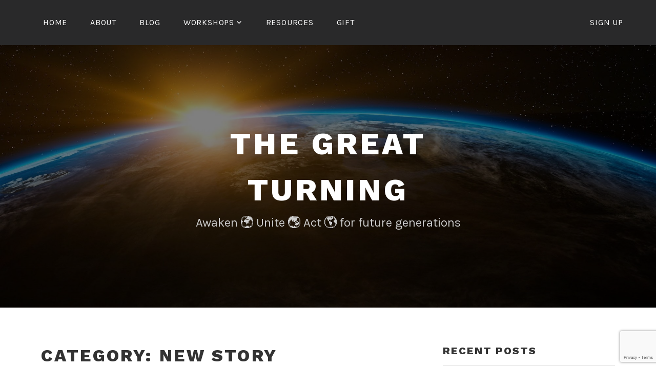

--- FILE ---
content_type: text/html; charset=utf-8
request_url: https://www.google.com/recaptcha/api2/anchor?ar=1&k=6LfvPIEcAAAAAEI-nagtF-SPwXuyRLzFZ1c5l6VX&co=aHR0cHM6Ly9ncmVhdHR1cm5pbmcubmV0OjQ0Mw..&hl=en&v=TkacYOdEJbdB_JjX802TMer9&size=invisible&anchor-ms=20000&execute-ms=15000&cb=qd4x0qiein2i
body_size: 45160
content:
<!DOCTYPE HTML><html dir="ltr" lang="en"><head><meta http-equiv="Content-Type" content="text/html; charset=UTF-8">
<meta http-equiv="X-UA-Compatible" content="IE=edge">
<title>reCAPTCHA</title>
<style type="text/css">
/* cyrillic-ext */
@font-face {
  font-family: 'Roboto';
  font-style: normal;
  font-weight: 400;
  src: url(//fonts.gstatic.com/s/roboto/v18/KFOmCnqEu92Fr1Mu72xKKTU1Kvnz.woff2) format('woff2');
  unicode-range: U+0460-052F, U+1C80-1C8A, U+20B4, U+2DE0-2DFF, U+A640-A69F, U+FE2E-FE2F;
}
/* cyrillic */
@font-face {
  font-family: 'Roboto';
  font-style: normal;
  font-weight: 400;
  src: url(//fonts.gstatic.com/s/roboto/v18/KFOmCnqEu92Fr1Mu5mxKKTU1Kvnz.woff2) format('woff2');
  unicode-range: U+0301, U+0400-045F, U+0490-0491, U+04B0-04B1, U+2116;
}
/* greek-ext */
@font-face {
  font-family: 'Roboto';
  font-style: normal;
  font-weight: 400;
  src: url(//fonts.gstatic.com/s/roboto/v18/KFOmCnqEu92Fr1Mu7mxKKTU1Kvnz.woff2) format('woff2');
  unicode-range: U+1F00-1FFF;
}
/* greek */
@font-face {
  font-family: 'Roboto';
  font-style: normal;
  font-weight: 400;
  src: url(//fonts.gstatic.com/s/roboto/v18/KFOmCnqEu92Fr1Mu4WxKKTU1Kvnz.woff2) format('woff2');
  unicode-range: U+0370-0377, U+037A-037F, U+0384-038A, U+038C, U+038E-03A1, U+03A3-03FF;
}
/* vietnamese */
@font-face {
  font-family: 'Roboto';
  font-style: normal;
  font-weight: 400;
  src: url(//fonts.gstatic.com/s/roboto/v18/KFOmCnqEu92Fr1Mu7WxKKTU1Kvnz.woff2) format('woff2');
  unicode-range: U+0102-0103, U+0110-0111, U+0128-0129, U+0168-0169, U+01A0-01A1, U+01AF-01B0, U+0300-0301, U+0303-0304, U+0308-0309, U+0323, U+0329, U+1EA0-1EF9, U+20AB;
}
/* latin-ext */
@font-face {
  font-family: 'Roboto';
  font-style: normal;
  font-weight: 400;
  src: url(//fonts.gstatic.com/s/roboto/v18/KFOmCnqEu92Fr1Mu7GxKKTU1Kvnz.woff2) format('woff2');
  unicode-range: U+0100-02BA, U+02BD-02C5, U+02C7-02CC, U+02CE-02D7, U+02DD-02FF, U+0304, U+0308, U+0329, U+1D00-1DBF, U+1E00-1E9F, U+1EF2-1EFF, U+2020, U+20A0-20AB, U+20AD-20C0, U+2113, U+2C60-2C7F, U+A720-A7FF;
}
/* latin */
@font-face {
  font-family: 'Roboto';
  font-style: normal;
  font-weight: 400;
  src: url(//fonts.gstatic.com/s/roboto/v18/KFOmCnqEu92Fr1Mu4mxKKTU1Kg.woff2) format('woff2');
  unicode-range: U+0000-00FF, U+0131, U+0152-0153, U+02BB-02BC, U+02C6, U+02DA, U+02DC, U+0304, U+0308, U+0329, U+2000-206F, U+20AC, U+2122, U+2191, U+2193, U+2212, U+2215, U+FEFF, U+FFFD;
}
/* cyrillic-ext */
@font-face {
  font-family: 'Roboto';
  font-style: normal;
  font-weight: 500;
  src: url(//fonts.gstatic.com/s/roboto/v18/KFOlCnqEu92Fr1MmEU9fCRc4AMP6lbBP.woff2) format('woff2');
  unicode-range: U+0460-052F, U+1C80-1C8A, U+20B4, U+2DE0-2DFF, U+A640-A69F, U+FE2E-FE2F;
}
/* cyrillic */
@font-face {
  font-family: 'Roboto';
  font-style: normal;
  font-weight: 500;
  src: url(//fonts.gstatic.com/s/roboto/v18/KFOlCnqEu92Fr1MmEU9fABc4AMP6lbBP.woff2) format('woff2');
  unicode-range: U+0301, U+0400-045F, U+0490-0491, U+04B0-04B1, U+2116;
}
/* greek-ext */
@font-face {
  font-family: 'Roboto';
  font-style: normal;
  font-weight: 500;
  src: url(//fonts.gstatic.com/s/roboto/v18/KFOlCnqEu92Fr1MmEU9fCBc4AMP6lbBP.woff2) format('woff2');
  unicode-range: U+1F00-1FFF;
}
/* greek */
@font-face {
  font-family: 'Roboto';
  font-style: normal;
  font-weight: 500;
  src: url(//fonts.gstatic.com/s/roboto/v18/KFOlCnqEu92Fr1MmEU9fBxc4AMP6lbBP.woff2) format('woff2');
  unicode-range: U+0370-0377, U+037A-037F, U+0384-038A, U+038C, U+038E-03A1, U+03A3-03FF;
}
/* vietnamese */
@font-face {
  font-family: 'Roboto';
  font-style: normal;
  font-weight: 500;
  src: url(//fonts.gstatic.com/s/roboto/v18/KFOlCnqEu92Fr1MmEU9fCxc4AMP6lbBP.woff2) format('woff2');
  unicode-range: U+0102-0103, U+0110-0111, U+0128-0129, U+0168-0169, U+01A0-01A1, U+01AF-01B0, U+0300-0301, U+0303-0304, U+0308-0309, U+0323, U+0329, U+1EA0-1EF9, U+20AB;
}
/* latin-ext */
@font-face {
  font-family: 'Roboto';
  font-style: normal;
  font-weight: 500;
  src: url(//fonts.gstatic.com/s/roboto/v18/KFOlCnqEu92Fr1MmEU9fChc4AMP6lbBP.woff2) format('woff2');
  unicode-range: U+0100-02BA, U+02BD-02C5, U+02C7-02CC, U+02CE-02D7, U+02DD-02FF, U+0304, U+0308, U+0329, U+1D00-1DBF, U+1E00-1E9F, U+1EF2-1EFF, U+2020, U+20A0-20AB, U+20AD-20C0, U+2113, U+2C60-2C7F, U+A720-A7FF;
}
/* latin */
@font-face {
  font-family: 'Roboto';
  font-style: normal;
  font-weight: 500;
  src: url(//fonts.gstatic.com/s/roboto/v18/KFOlCnqEu92Fr1MmEU9fBBc4AMP6lQ.woff2) format('woff2');
  unicode-range: U+0000-00FF, U+0131, U+0152-0153, U+02BB-02BC, U+02C6, U+02DA, U+02DC, U+0304, U+0308, U+0329, U+2000-206F, U+20AC, U+2122, U+2191, U+2193, U+2212, U+2215, U+FEFF, U+FFFD;
}
/* cyrillic-ext */
@font-face {
  font-family: 'Roboto';
  font-style: normal;
  font-weight: 900;
  src: url(//fonts.gstatic.com/s/roboto/v18/KFOlCnqEu92Fr1MmYUtfCRc4AMP6lbBP.woff2) format('woff2');
  unicode-range: U+0460-052F, U+1C80-1C8A, U+20B4, U+2DE0-2DFF, U+A640-A69F, U+FE2E-FE2F;
}
/* cyrillic */
@font-face {
  font-family: 'Roboto';
  font-style: normal;
  font-weight: 900;
  src: url(//fonts.gstatic.com/s/roboto/v18/KFOlCnqEu92Fr1MmYUtfABc4AMP6lbBP.woff2) format('woff2');
  unicode-range: U+0301, U+0400-045F, U+0490-0491, U+04B0-04B1, U+2116;
}
/* greek-ext */
@font-face {
  font-family: 'Roboto';
  font-style: normal;
  font-weight: 900;
  src: url(//fonts.gstatic.com/s/roboto/v18/KFOlCnqEu92Fr1MmYUtfCBc4AMP6lbBP.woff2) format('woff2');
  unicode-range: U+1F00-1FFF;
}
/* greek */
@font-face {
  font-family: 'Roboto';
  font-style: normal;
  font-weight: 900;
  src: url(//fonts.gstatic.com/s/roboto/v18/KFOlCnqEu92Fr1MmYUtfBxc4AMP6lbBP.woff2) format('woff2');
  unicode-range: U+0370-0377, U+037A-037F, U+0384-038A, U+038C, U+038E-03A1, U+03A3-03FF;
}
/* vietnamese */
@font-face {
  font-family: 'Roboto';
  font-style: normal;
  font-weight: 900;
  src: url(//fonts.gstatic.com/s/roboto/v18/KFOlCnqEu92Fr1MmYUtfCxc4AMP6lbBP.woff2) format('woff2');
  unicode-range: U+0102-0103, U+0110-0111, U+0128-0129, U+0168-0169, U+01A0-01A1, U+01AF-01B0, U+0300-0301, U+0303-0304, U+0308-0309, U+0323, U+0329, U+1EA0-1EF9, U+20AB;
}
/* latin-ext */
@font-face {
  font-family: 'Roboto';
  font-style: normal;
  font-weight: 900;
  src: url(//fonts.gstatic.com/s/roboto/v18/KFOlCnqEu92Fr1MmYUtfChc4AMP6lbBP.woff2) format('woff2');
  unicode-range: U+0100-02BA, U+02BD-02C5, U+02C7-02CC, U+02CE-02D7, U+02DD-02FF, U+0304, U+0308, U+0329, U+1D00-1DBF, U+1E00-1E9F, U+1EF2-1EFF, U+2020, U+20A0-20AB, U+20AD-20C0, U+2113, U+2C60-2C7F, U+A720-A7FF;
}
/* latin */
@font-face {
  font-family: 'Roboto';
  font-style: normal;
  font-weight: 900;
  src: url(//fonts.gstatic.com/s/roboto/v18/KFOlCnqEu92Fr1MmYUtfBBc4AMP6lQ.woff2) format('woff2');
  unicode-range: U+0000-00FF, U+0131, U+0152-0153, U+02BB-02BC, U+02C6, U+02DA, U+02DC, U+0304, U+0308, U+0329, U+2000-206F, U+20AC, U+2122, U+2191, U+2193, U+2212, U+2215, U+FEFF, U+FFFD;
}

</style>
<link rel="stylesheet" type="text/css" href="https://www.gstatic.com/recaptcha/releases/TkacYOdEJbdB_JjX802TMer9/styles__ltr.css">
<script nonce="FE2yrcgFS-eMr4L8XPyNAA" type="text/javascript">window['__recaptcha_api'] = 'https://www.google.com/recaptcha/api2/';</script>
<script type="text/javascript" src="https://www.gstatic.com/recaptcha/releases/TkacYOdEJbdB_JjX802TMer9/recaptcha__en.js" nonce="FE2yrcgFS-eMr4L8XPyNAA">
      
    </script></head>
<body><div id="rc-anchor-alert" class="rc-anchor-alert"></div>
<input type="hidden" id="recaptcha-token" value="[base64]">
<script type="text/javascript" nonce="FE2yrcgFS-eMr4L8XPyNAA">
      recaptcha.anchor.Main.init("[\x22ainput\x22,[\x22bgdata\x22,\x22\x22,\[base64]/[base64]/[base64]/[base64]/[base64]/[base64]/[base64]/[base64]/[base64]/[base64]/[base64]/[base64]/[base64]/[base64]/[base64]\\u003d\x22,\[base64]\x22,\x22wo5WIsKyw4Fqw5vDkGluw5tqW8KoRzxIwqTCrsO+dsObwrwGIxQbGcKMGU/DnSBHwqrDpsOGHWjCkBbCqcOLDsKFfMK5TsOZwpbCnV4fwo8AwrPDrErCgsOvIMOowozDlcOQw4wWwpVmw5QjPhLChsKqNcK4O8OTUl7Dk0fDqMKqw6XDr1Iawq1Bw5vDnMOwwrZ2wqXCqsKcVcKRdcK/McKIZG3DkVV5wpbDvUB1SSTCgcOoRm96BMOfIMKkw5VxTUTDg8KyK8OqWCnDgWPCmcKNw5LCt0xhwrcfwqVAw5XDhAfCtMKREAA6wqI+wojDi8KWwpTCpcO4wr5Uwq7DksKNw4DDjcK2wrvDnB/Cl3BxHygzwo3Dp8Obw705ZEQcbzLDnC0iEcKvw5cMw4rDgsKIw5fDt8Oiw64Sw6MfAMOfwrUGw4dgI8O0wpzCu0PCicOSw5zDuMOfHsK1csOPwptgCsOXUsOuUWXCgcK3w6vDvDjCi8KQwpMZwoLCicKLwojCgXRqwqPDusOXBMOWfcOLOcOWIMOuw7FZwrnCvsOcw4/CgcOQw4HDjcOmacK5w4Qdw6xuFsKqw5ExwozDuS4fT2gJw6BTwqtyEglSU8OcwpbCt8KZw6rCiSLDgRw0GsOIZ8OSQ8Oew63CiMO9eQnDs05VJTvDscOGL8O+GkobeMOAIUjDm8OmL8KgwrbCncO8K8KIw5PDp3rDgg/CtlvCqMOZw6PDiMKwBGkMDXpMBxzCqsOQw6XCoMKzwpzDq8ObTcKNCTlVKW06wponZ8OLFCfDs8KRwqc7w5/ClFE1wpHCp8KSwq3ClCvDnMOfw7PDocO4wqxQwodGHMKfwp7DscKrI8OvEMO0wqvCssOHAE3CqAjDnFnCsMOpw6djCndAH8Onwp01MMKSwpDDiMOYbA/[base64]/Cn8OqwpJBKcKRwrbDr8OdfMOgf8KfwqrCkMKFwp7DiwZyw7XCqsKbWsKzesK4YcKhHWHCiWXDkcOmCcOBOQIdwo5pwqLCv0bDhW0PCMKQFn7Cj1g7wro8LmzDuSnCiW/CkW/DjcOSw6rDi8ONwrTCuizDt0nDlMODwo9KIsK4w7snw7fCu29LwpxaPDbDoFTDjMKJwrklBGbCsCXDpMKwUUTDhlYAI1ciwpcIKcKiw73CrsOlYsKaEQVKfwgawohQw7bCgsOfOFZid8Kow6sZw5VATmEhG33DgsKpVAMvLF/Dq8OBw7nDtGrCjsO+fDRrK1bDmMOTEDLDpMOew5/DlCvDgQskUsKAw7BZw7DDtSwewqTDrUdvEsOmw4xCwrIDw6JLIcKrW8ORL8OHXcKWwpwfwrI3w4clZMO4esO1EsOnw53CvcKWwrHDhgNZwr7DuGwNAcOTScKDf8KifsOTJwxsY8ONw4TDp8OywpDCgsKqW1hjXsKtZVp/wrDDosKfwrTCscKTCsOWIDdgfD4fRU1ke8OrYsKywq/CvcKmwqg4w6TDssKzwp9rYcOOQMOiWMOow7snw6zCocOiwpLDgMOEwoUzOX7ConjCs8One0HDqMKlw5/DhRLDsErClsKjwo9XN8OHXcOJw6/Ctx7Cvj1PwrnDt8KpU8O9wofDtsO1w6t4OsOgw7fCpcOIbcKnwq5mXMK4ISrDpcKcw6HCozInw73DgMKjXxvDj3rDp8Kpw6pCw7wKCMKRw456csOZaBbCgcK6PzTCrF7DijV/WMOyOWLDpWrChQ3Ck3PCtXDCp3UOCcKKVsK8wq/DsMKkwrXDtDPDsh7CiWbCoMKXw79YCh3DoxbCkxbCtcOWFMOUw6g9wpobasKrRD5aw6tgfGIFwoXCtMOyHcKSJgzDv0PCiMOMwqvDjHJDwpvDq1nDsVAhOwTDlTR8fRnDvcOvD8ODwpkXw5kZw58abjMCUGrCgcKYw77CuWVVw73CgybCnTHDmsK+wp00dmkBf8KRw5/Dh8KqQsOowoxVwrAJwphAHcKpwrNqw6MYw5QcGsKWDzVNTsOww7wfw7nDnsOfwrsgw63Dqw/DtELDoMOOACM/[base64]/c2vDgsKTT8OkUcKmw6chw7lRYSYRTMO6wqDDsRklCMKKw5/[base64]/[base64]/w5DDtS/CvDYRZD/CssOjw6fCssKjNMOIw7/DtFjDl8OQb8OfKFsywpbCicOSGAwPfcKaAWsAwpF9woYXwpFKccOAMw3Ct8KrwqFJQ8KxW2oiw68Pw4TCgw0VIMO1SU/Ch8K7GGLCmsOmHBF/woVqw5tDZsKJw5LDu8OxPsKCLjEjw6zCgMOXw68na8KTw5QXw7fDlgxBWcO1ayTDqMOFU1HCkW/ClVzDvMOrwqXCn8OuPjLCscKoeBlfw459LDl1wqJZSn3CsRXDoicKFMOVWMK4w63DnEDDscOkw5DDhGvDjnDDsnjDocK2w492w6UWHkweIsKUwrnCnAjCvsKCwrvCmmVyF1QAeBTDq2Vuw7TDiAVhwptgCVvCncK4w7zDucONT3jChAbCnMKKNcOeA3YJwq/[base64]/DgMObcz4Nwq7DjMOUw4rCkkLCpwssOjB2O8O0NsO+a8OLc8K3woYxw7rCisOvDsKhfQ/DvR4AwqwZdcK3wo7DksKOwo8ywr9FHmzCmXrCnmDDgVDCgB1pwr4LJRc6KmZ+w449YMKgwqjDrV3CgcO8Nk7DpmzDui/CmQ4LSXsaHC4zw4shUMK6dsK4w5sfbCzCq8O5w5bCkkbCjMOPEllDLmrDucK/w4pJwqY4wqfCtX4Wa8O5GMKmcirCtE4Ww5XDo8Oawrt2wrJmX8KTw7BMw4gnwpQcTsK/w5HDn8KmAMOUOmfClwZvwrXCmkHDpcK4w4EsNMKBw4vCtAk9PFvDtDt+Cl3Dg2dLw7jCksODw5diTjMxMcOEwoHDp8KUb8K3w4sOwow3JcOcwqQVCsKYWUklB0Vpwq/CicO9woHCsMOUMT01w60IC8OISg/CkU7ClsKTwp4pJlElw5FOw693U8OJNMOgw5AHSW1DfS7CjsOIYMKTYsOoNMO1w6Igwo8gwqrCvsKdw743IUjCicOMw4obODfCusKaw4nCk8Kxw4JOwqcJdGDDvAHCqWHDlsOpw6/CglI3csKbw5HDuCdacATCsSd2woZMEcOZAGVzNVTDiTYew4ZhwpbDthPDtl4OwqlgBUHCiVbClsO/wpteU1/[base64]/CmwHDrXzDjg5sFXBCw6jDnQgwcGTDnHLCl8OcYzN8wrdCEwkffcKLRMOqBFjCokzDl8O2w7EDwp1ban5Zw6cgw7nClQLCrj4HHsOPLEk/woNXY8KHL8Ovw5TCuCppwpJOw4nCtRXCuUTDk8OIKnLDvSHCiVdDw7coRg/DocKRwpcMBcOKw7/CiHXCtkrCohladcOsWMOyXsOiAwYNC2hAwqZ3wq/DqhFzEMOTwrPCscK1wpsTd8OMHMKhw5U6w4ISDsK7wqLDo0zDgR/CqMOGTDLCsMOXPcKFwqLCjkokGivCsArDocOVw7FFZcOmP8KFw6xKw55LNk/[base64]/wqchKcKVMA80w4bCqMKkw6PCqMOPw7grQsK6w6LClFrCk8OIGsOcbATCvcKOLDLCtcKowrpSwrXCpcO5wqQjDAfCgMKASh82w6PCkA1Ewp7DkwRQSHEqw65IwrNSWsOxBnfCtFbDgMO/w4jCiQFOw4rDusKMw53CpMOgccOlBG/ClcKMwrjChsOGw4QUwrbCgz8ic2Rbw6fDjsKWCSw8MMKHw7RWd0XDssOUEEPCrHRJwr8owr9lw5kSTyIYw5rDhcKfZxbDujcQwq/[base64]/DoggOwpc8wpXDvMKXw75Fw7XCi8KoKhc5w7xSacKlf3/[base64]/CocKdw7tkV8KhAMOMM8KHFnNnw6ADw5jCqsOtw57Cg2fClGJIaHo2w67CnzUhw7xZL8Kjwq00YsKLLyF2TXIMWMKeworCiysLCcKbwq5EQsO2J8Kwwo3DkVFzw4zCvMK3w5BowpcxAsONwp7CsxrCh8KxwrXDtMOMUsKwewXDqA3CiGPDs8Kpwp/DssOxw6ZJwr8ow6HDtFPCn8O/wonCgxTDjMKDOlwSwpUSw6JNZ8K5wrQ/[base64]/NMOjw4A2w40gQ8KQwqBTF8KnaANBAcO9XMOubVocw51IwqvDvsOnwph/w6nChjnDhV0RcwrDljTDlsK5wrZkwr/DnmXCmA0Nwo3Dp8KAw6/Ctzwcwo/Dp3PClMK8RsKIw7TDo8KVwoXDoExpwopjw4vCtsO0FMKFwrHCjQM8FgVWScK3wpBTQDMMwo1bdcOJw5LCv8OxAAjDqcObVMKyfMKaFHUWwp3DtcKjd3LCrsKCLF/DgcK/YMKWwoEUVSbDlMK3wrvCjsOYWMKCwrkTw6F5BgJKOEZTw4fCpcOUYWpCHcOtw5PClsO1wrt+wonDoXw3EsKww4BHCBzDtsKVw5vDhXnDmj3Dn8KDw6ZSXj9Pw6Aww5bDvsKww7pwwpTDtQA6wr/CgMOPB2R3wpU0w7ICw6UuwoQsJMOnw5hAQWMHB2DCiWQiLmIgwq7CrEBFCV/DijPDq8K/McOVT0rCpzpJLcKPwpHCiygMw5vCtC3DtMOKbsK7LFIIdcKmwpQdw5shSsOlQ8K3GCjDtMKCd2guwobCqGJIEcOCw7nDmMKOworDpsO3w5FJw4dPwptZw5g3w5TCigczwqRxKVvDrMO8SMKrwo5BwojCqyM8w5ccw6/[base64]/w5YBKCnCqsKBYsOFw7/DssKtwoZINwbDuWDDo3VWfyPDrcOlKsKOw60vXMKeasKDY8K2wp4BcQUWcQHCq8Kww7MTwpHCncONwpsvwoMgwph/GMOsw4Y6c8Ogw707XzLDuCdhc2rCsXnDkxwmw7zDigjDlMOPwo/Dg2EQSsKJWEY/S8OVQMOOwqLDisO6w6wgw7/[base64]/CgQzDinPDvUUpNsKTNcKGwpnCpRjDrH3DjsOBRx/Di8KzMMOLwonCmMKfVMOlTMKVw4IEHR0sw5bCiCPCtsK8w57CtDPColvDlCFfw6TCusO7wpc1dcKOw7XCqgzDhcOVbTvDtcOQwoktWyVGCMKWMwlKw4RTRcOgwo7Dv8KuN8KJwo7CksKuwrfChE9Lwotnwrpbw4bCocOYRWjCmAXCrsKoeB4/wodpw5QiNsKhBkMFwoLCuMOgw50LCRYdXcKzZMKgf8KMehEdw4dsw5BxUsKuXcOHL8OST8ORwq5bw5LCqcKxw5vCgXMYGsO7w4AAw5nCpMKRwpEYwoplKGtmbsKhw5UawqwmdCTCr3bDk8OsJCzDlMOLwrPDrjXDijFnIBQEHmDCm2vCsMK/[base64]/[base64]/dsKeWsKnw4fCi8O/wpw+wqEhThfCmMO4JXUAwpLCuMOVVzIMGMK4AlzDvmguwp1ZKcOHw4ZQwppTCCdpUiFhw5ojMMOOw4bDoSlMXBbCrcO5VkTCh8K3w45ea0lpJkHCkFzDt8KQw6vDscKmNMOxw4wkw67CuMKvA8O2LcO0C0Izw4Z2AMKcwqt0w4bCiwnCvMKuEcKuwo/Clk7DgWTCk8KhY3VLwr0XdCXCq1vDvB/[base64]/[base64]/CjyFaKcOSwobDkTbDiTjDtyPCtcO1wr40HH7DqFXDmcO2VcO6w5Ftw7Eqw5nCsMOOwrJsWgjDlx9bLhoDwo3Dk8KqCMOSw4rCviFTwqMaHj3DpsO/[base64]/Cqi/DssKIEBDCg8OSZV7CssKrKlbDqcOQdnR0fFI+wrfDogs9woo6w7Jzw5sAwqEQbCnCkkUpEsOfw4XCqsOBfMKZag/DmnkWw7o8wrbChsOsYW8Mw4jDjMKcY2/Cm8Krw4rCoHLDpcOUwoUuEcK+w5dbWyjDscOTwrvDtzrCmQLDi8OLHFXCkMOHQVLDo8K4wo8ZwrHCgjd+wp3Cs1LDlGjDmcO4w5DDokAAwrjDisKwwqnDoHLCnMOvw43DnsORJ8KOIFAOAsOfGxVlKAF9w5xHwp/DlDvDjSHDg8ORJVnDrzLCo8KZEMKnwp/[base64]/Ck3vChMKdw71PZcOyLsKRw4kyLcKaw7HCl0QIw4/DmiXDuSkzOARpwrsFasKiw7/DiE7DscKmw5XDlAAOW8O/[base64]/CuXIjIMKdYG8WO8OWF2fCrMOVUMK7TsOiBG/CgCfCjsK/fnE7bygrwqgaTHVnw5DCvCvCunvDpw7CgBlMCMOAWVguw4J4wpPDj8Otw7vDmsKWWiUMw5vDlhN8w6cgfT18djbCnBDCjl7Dr8OVwrcww4LDv8KAw4xMGj8ceMOew6/CuirDv0jCl8O6B8KVwoTCjHvCvsOjCsKCw5kYOiA8W8OrwrtINzfDmcOnEMK4w7jDpGYVViXCsBUAwo5gw5bDhibChgIZwovDjcKUwpIZwqzCkTMYKMOfdVtdwr1WEcK0UHzCmcKURCvDvWUTwrxIYsKlD8OEw4s/dsKtdgTDuU0Twp42wrY0chlXTsKXQMKbwoljUcKoZ8K4TXUqwqDDkjPDgcK/wopRIEMvblU/w5jDjcO6w6fCn8OpSEzDunVjXcKSw5ADUMOpw6vCqzsFw5bCkMOdPQ5dwqEYdsO6BsKZwoNIElXDtXxgWsOvUiTCosOyWsKlekjDrlzDt8O1cgIIw6Zbwo7CiCfDmBXCjDTCkMO4wo/Ct8KYYMOcw7AdGsOyw5MlwptDZcOUPB7CvTsnwoPDgMKew4zDsGfCi3fCkBRhO8OrY8KGAgzDjcOFw4xrw6M/fDDCjCbCosKpwq7Ds8KhwqjDvcK/wqPCgHbDqAoANxrCvSJ0w6rDisOcJlwdGiROw4LCkMOnw5MgQMOyRcO7DH8Bwr7DrMOXwo3CnsKhQhTCtsKDw6pOw5TCoTELC8KHw4ZsHV3CrsK1A8OZYVzCu0paTE9kd8OAfMKEwqI2BMOQwpLDgR1gw4LChcOqw7/DhcKLwp7Cu8KUM8ODccOiw4BUY8Kzw6N4R8Olw5vCgsO2Z8OhwqEdPsKuwpFXwrLCssKiM8KSGHXDvS8HQMK6wpggwqR7wqxvwqBXwrvDngtZVsKKJcOCwoE5wpLDncO9N8K/awvDmsKVw6PCuMKowpA8McKNw6XDogolHMKNwqh7XWpResOlwpBIHT1rwpYFwo9twpzCv8Oww6BBw5RQw4/Csh9RacKbw7XDi8KKw4TDoTvCs8KzEWQPw4I1EsKpwrJXPkrCuXXCl25SwpPDky7Dk3jCrcK+H8KKwqdTw7HClVvCpj7Do8KmG3PCu8KxAsOFw4rDom03eH7CoMOURlHCm2taw4vDlsKaalPDssOpwoIiwqgnbMKdLsOyJi/[base64]/CmMORwrAtw7kHBkslw4wFRMO2TsOkBcOewpcow4VOw47Cmy7Ct8KZVsKHwq3CsMOZw745ZjXCnGLCqcOww6TCoi8HXnpTwpM0U8Kbw6JID8O4wpkWw6NyXcO/bBJewpvCqcKcNsOlw74UWhLCnyLChh7CvWkMWx/Co2/[base64]/[base64]/cwdgwqjDgAALLSV0OsOBw5xnNcKGwp3CuWXCnA5qUMOmIDXCh8O2wrzDrsK5worDnWV/Jg0CGnhKGMOgwqtpHSfDgsK+HcKsSQHCpz7ClDvCj8OBw5DCpRDDtcKdw6LChcOBTcKVE8Oaa23Cl1xgZsKgw5DClcKOwo/Di8OYw7l/wqtZw6bDp8KHR8KawpfClW7CjsKmdQ7DrcOEwr5AMxjCqcO5CcOLPMOEwqHCqcKYPTDCrQHDpcKYw5d5w4lLw4V8I04hJERCw4XCiEPCqTtbZgxiw7ItVy4rPsOZGXYKw7MEEn1awoI0KMOCSsK9IyLCjE/CicKvw53DixrCjMOXGEl0AV/DjMKhw6zDlMO7HsOvfMO6w5bChX3DpMKiIkPCiMKYIcOCw7nDhcOpSl/CnDPDmiHDlcObX8Osc8OCVcOxwpIdFcOswrrCvsOxQCLCry4kwpnCqnoJwrdww7DDiMKfw6ovD8OowqLDmE3Dg1bDlMKKNV58ZMKqw73Du8KFS0pIw4zDkcKUwpVgKMOlw6nDs11kw7LDhSwNwrbDjwQJwrJXBMKZwrI/w4E1VcOkRWDCjgN4U8K/wqzCjsOIw7zCtMOqw7BhUxTCicO0wrbCuxdnf8OWwrZdTMKDw7Z0TsOVw77Dqwp+w6VNworCsQsXdsOUwpHDs8OhI8K7wrfDuMKEIcOewr7CmCVTdmMsSjPCg8Obw7JrLsOUUx1Yw4bCqGDDsTbDs1pDS8KSw5E7cMKxwpI9w4HDg8OfFGjDh8KMYUHClU/CicOpJMOTw67CjFkTwpPCksOyw5XDh8K9wr/CgUcyG8OnEmB1w6nChcK/wqnCsMOTwq7DvcOUwqslw70bF8KYw5HDvy0TXi8/wosRLMOEwqDCjMOYw5FhwqzDqMO9ScOzw5XCpcOwaCXDj8K4wp1hw4g2w7cHcl40w7RlNX51P8KjLyrDqHsgCU0Aw5bDj8KedcOqSsO2w7Amw4tAw47CtsKjwpXClcKwNCjDkEvDtW9icwjCnsOJwpg3bh1xw5fCmHNfwqvCgcKNCMOHw6w/woNww6xIwpAKwqvCh0fDoWPCiy3CvR/CoS9mN8OEOsKIVm/DmCXDnCwgPcOQwoXCocKkw5o7esOnVcKLwqTDq8K/NHjCqcOMwoQaw45NwoXCosK2TxfCuMO7AcOUwpPDh8KYwqRTw6U6GCvDkMKCJVfChx/CsEgzZxx8e8OWw7TCq1cVD1XDucKVVcOVMMO/SDkqTUswCQfClWnDjMKRw53Cg8KXw6hiw7rDhB3CliXCvAPCi8Otw4LCtMOSwp4sw5MKPyJNSHxfw5bDpUDDpyDCox3CvcKrHhxlenJGwp8NwoV4U8OGw7pHZlzCocKkw4nDqMK+Y8OCZcKuwr/CksKmwr3Dsz/Dl8Ozw4nDk8K8J2kuwozCisO0wrnDgAQ9w7PDgcKxwoLClwUsw4gEZsKPbDjDs8Klw7N/GMOHAAXDpEtceR5nV8OXw6loD1DDj1bCmHtdYUB6UhHDhsOuwprCpH/Cji8NahkiwochGFE4wq7CmcK8wrhHw7Bdw4LDmsKnw7cHw7YcwrzDp0zCt3rCpsK9wq7CoB3CqXvDhMOfw4Bww51LwrgEMMKRwqrCt3EZWsKrwpIVcsOiZMOWbMKjejJwNsO1AcONdA4/RnFPw7trw4bDl0sKd8K5J0EJwrBSF0bCqTvDhMOswqoOw6fCtcOowq/CpnrDum5qwocNPsO1wp9Ew6HDhMORScKuw7vCuCQLw7EOFMKXw6E7On0Sw7HDl8KAAcOAwoVATjnCksOSacKww4/DuMOkw7IgJcOKwqPCpcK5dsK/VFzDp8O2wqLDujzDlBLCn8KOwqbCtMOVfsOGwp7CrcOoL0vCkE/[base64]/CgsKBcsOcwoLDrRcPR8O9wrJCwoYkw5VrwosdLU7DjBXDhMK7OcOmw4EacsKmwoDCo8ODw7QJw7oUChAnwoLDpMOaAiRlbAHCgsOAw4o/w5Z2eWgfw77CpMOQwo/Dt2zDo8OrwrcLAsOCSlZbLj9cw73Dqn/CrMKxXsOmwq4iw51yw4tmSTvCpGxvPER1U3fCsQ3DksOewrolwq7ChMOsG8KMw4AEw6HDiFXDoTDDjDZeaVxEIcOQGWJmwqrCm15CaMOKw7FeHFzCt11sw40qw4ZCAQbDlR0Cw5zDpMKYwr0zM8Kiw4QsXBvDlm5zElsYwo7CkcK5bmVqwo/DlMOpwrbDvMO+NsKIw6XDh8KUw5Nhw7XCmMOxw59owrnCtMOtw53DmDdvw5TCmBLDrMKPNFnCkALCnxzCkWF/[base64]/wrvCoRbDnwsPw7nDmC/CkMO1WjAlw4AYw4hAwrQqN8Kpwq87PcKSwqrDhMKBYsKqWwJ2w4LCtsKFADJyPnHChsOkwpbCinvCljrDrsODG2nDssKQw5TCtC9Hf8OuwrN+aH87I8O8w5vDvU/DpVEXw5deIsOTESBvwrXCocKMa2VjcA7DssK8K1TCszbCrsKZYMO2YUUAw51fUMKIw7bChDUwfMOzB8KXbRfCt8Oaw4l/w6fDoVHDnMKowpADeg4Rw6DDqMKUwoMyw7BHNcKKaTtzw53Do8KAMRzDlRLCqChhYcO1w4JEM8OqcXxXw6/CnyVwF8OoZ8O8wpjChMOTNcK3w7HDjxfCn8KbVUkHKUhhVHLDm2TDgsKsJcK/[base64]/Cv8OUwrnCicOhCDXCiBE6cMOALj/Cu8OkJMOHZkzCvsOOdcO3AcKYwpfCuR0Pw7oUwp7DsMOewqMufSLDm8Kowq8FFBVuw4JoFsOmYgrDt8K7U116w4XCiHk6D8OpJkHDksOQw7bCtwDCkUrCqcOlw4/Cq1EFZcKzH3zCtknDmsKmw7dwwrLDqsO6wroOKl3DqQo/wqIuOsO8QndcTsKpwp0JW8K1wp7CocO9H1/DocKqw7/CukXDgMKCw4nDscKOwq8MwqtEak5uw5bChBQYesOhwrnDisK5A8O7wonDq8KQwqkVVVo/TcK8MsK9w54WCMOuY8KVGMOHwpLDvwfCrS/DlMKWwq7DhcKzw7hFOcOuwr/[base64]/ZDRTwppjCkDCjsOwUsKiwpzCoMKrwrnCtQB1wpjCn8Kvw7M9w57CjQDClMOIw4nCiMK8wqkwESvCtkt+dcOLaMKzdMORMcO1R8OFw51BCCjDicKsaMOQfSt1U8Kew4kNw6/Cg8KewqR6w7XDgsO+w6/[base64]/dSbDpMKzHcOhw7/[base64]/DsMKSwp41KB0xdWk6fMK/I8Kew5gzWcKQw7gKwoZWw6XDiybCpwjCqsKKQWQEw6nDqydaw7TDnsKcw54+w6ReUsKEw7IuFMK6w78dwpDDqsONWcKcw6nDlsOLAMK3DsKhScOHKjTDpCjDs2dqw6/CqW5BSknCsMODK8Ouw4xuw64WasO9wo/Dr8K/QCnCpXRjw7vDuWrDvgQWw7N/w47CllYrcgU+woPDk25nwqfDt8Kew7QNwrs+w67Ck8KxSS5vJgrCnmlkWcOeFsOyRnzCqcOSf355w5vDkMOxw7bDgnnDg8K3Yl0Wwq9wwpPCu0LDi8ORw4XDpMKTwoDDrsKTwpMxccOQLH54wpU1Vnw/w4gZw6nChMObw61uK8KGW8O1OcK1L2TCik/[base64]/w7oTw5YiwoTDuRrCp1bCmcO+wrd9cmpcwqDDvMKSW8OJfH0Twp8cPQMrCcOrPx07a8OoOMOvworDv8OURFzDkMO4cDNODGFMw53Dny3Ci3bCvlcDd8O2QxDCk0ZCcsKuCsOUOcOKw6bDhsK/DWodw4bCt8OMw78vdT10WkXCpTJ9w77CqMKNc3bCkWdvSRDDt3DCncKeMS5JG3HDiGJcw7wCwobCrsOkw5PDvSfDu8KiAsOCwqvClT4JwonChEzCvVAYWnjDlShVw7AoHsO4wr5yw5B6w6srw7xjwq1tHMKYwrgSw6nDuCINTTbCvcKgacOAecOfw74RFcO1QR/[base64]/[base64]/DgzEvwoQEacOhwpvDnMO8wpTCgMO8EiHDpRw4wrnDuMOpK8K2w685w77CnB7DkwfCnkbClGEYdcOoaFjDnCU1w7zDuFIEw69sw6U4HX/DvsOPUcKGdcKRC8ORfsKKMcO5ZB0PFsKmSsKzalVfw57CvCHCsCjCiA/Cg27Dj0Nnw6gZJ8OcU18Kwp7DpjFcBELCpHgxwq/Dt2TDjMKtw4PCk0cQw4PCnCwXwqXCg8OAwoXDtMKCa2/CksKGFyMYwpcEwod/wojDsx3CrBHDj1hKecO8wosvScKUw7UlcWjCnsKQBAd7McKrw5HDpTDCgigSL0h1w4vChsO7bMOaw55GwpJAw5wnw4h5NMKAw5bDu8O7BnvDosOHwqXDgcO+Pn/DqcKOwq3CkBHDkEPDhcOEXBYHd8KMwo9kw6vDrkPDs8OrIcKKTzTDln7CmcKoF8KGAEwKw4A/YcOIw5QnNsO5HB4bwq3Cq8OjwoIDwoAKY0PDmnMhw7nDs8K9wqHCpcOewr9jQx/ClsOadEAlworCk8KDLTRLH8OWwpPDnRzClsOIA3IJwrnCp8O6HsOrSRHCtMOcw6fDlsKJw6vDuHtVw5JQZTlDw6hKVFcUHSPDisOzemTCoFPCoBPDjsOHWErCmMKnACnCm3/[base64]/CrRI9wpzDiVDDmz/DusKoRh3CqcOnwr/[base64]/DlMK6C8K+B15Oa1vCi8OtLidxCcKtwqtvAMOAw6bDkHQhLMKdOMOSw77DoBbDuMK2w6VvHsKYw5XDuQkswrrCt8OuwpsyKg1tWcKDWQ/ClFABwrgbw67CpQvCjwDDpcKFw4Yuw67DiDHChsOOw7rDhxrCmMKedcOqwpIDeS/DssKjY2F1wqY4wpfDn8KIw7nDo8OnSsKzwp5DexHDhcOhT8K6SMOcTcOYw73CsirCjMKWw4nCokhkL0YHw7NTUQ7CjcK2PFpqBCB3w6tZwqzCisO9LyvCkMO1FG/[base64]/NBbDoAs7SEd2w4vCh1nCrsKpw6bDmXpON8KZfl3ChUbDp1XDlz3Dq0rDgsKAw5PCgy49wrw9GMOuwo/Co2DCo8OIXsOow4LDn3kfdG7Cl8OdwojDk1IRHVHDscOTdsK+w6lUwoLDj8KFZn/[base64]/[base64]/woDClsORw4fDrUvDu8KxwonDjBjCg8Kkw6HCo1rDvsKVMTvCoMKIwrHCt3DDnBvCriUcw6hjC8OhcMO2wq/CuxfCksOiw7VPHsKiw6PCm8OJblc0wobCiWzCtsKxwoZawr8GYcKYIsK7IsOeYCQ7wqd7CcKQwpLCgXPCrAduwoXCpsKuNsOtw6oPRcKzJyMJwqUtwqc7ZsKYPsKyZsO1B29lwp/CpcOsI20dYk9nL25aczLDhGQaUsOjVMOpwoHDg8KCfjhlQMOvMyclU8K3w47DtStkwoRWPjbCkVUgWGXCmMOkw4fDiMO9GifCg2kCIhnCmWDDnsKGJFjCjmckwq/CocKdw4rDrB/[base64]/Ds8KOZnXCuVYpw6wawpbDhlZSwptEw6sbK0/DjVllFmdSw4zChsOkGsKrKEzDtMOFw4Zsw4XDhcONCsKmwrBYw6sXM2QNwq5WLH7CiBnCmifDrVzDqh/DnWppw5jDuC/DhsOUw5PCvz7CosO6biRpwpssw4c6wrjCmcOuCAISwoVowocFeMK4ZMKqf8O5fn5gZsK3KGrDrMOyWcKCXjRzwrPDmMOQw6vDucOzHG4Ow746OBfDiGvDsMKRJ8OvwqDDlxfDjsOPw6daw44Owr5mwrBKw6LColJ/[base64]/CrS7Dq8OAwr/Do8Oqw6Utw43CvwNqwphwwpPDrsK8dDAXG8KhesOxBsOxwrzDisKEw4vCmXPDlCN0H8OuJMK7SsKSMcOZw4PDl11KwrTCq052wokRwrIUw7fDp8KQwobDmmnDvUHDu8O/FzLClxHDgcKUcE1ow4w5w4TCosKLwplTWBrDtMOAEE4kFU08csKtwotKw7lRCAAHw6JMwqHDs8O4w4vDi8OPwqg8asKDw5N/w4TDjsOlw4pnbMOkXnDDvsOywqscAsKTw4DDlMOeN8K/w4xvw5J1w7Yyw4fDicK/[base64]/CvkHDoGsww7PCqXscwr3CsmRWAxvDpsO2w4M+w5FFCiPCg0J6wpfDtFIgEETDs8OWw7/DvhNBfMKIw7UCw5HCh8K5wqvDvcOYN8KDw6UrAsOJe8K+QsO7J2oiwqfCu8KNEMKzJCkFKMKtAj/Di8K8w7EfW2TDvgjCkWvCi8Opw5rCqg/CoBHDsMORw74Ywq9Uw79uw6/Co8KvwrbDpidxw7t1WF/Dv8K2wqhPUyAvVmU4ckDDtMKRcS0fHg9BYsOcEsOjDMKyVwrCicOnEyzDvsKQKcK/w4PDuhRdVCUQwoAAW8O1wpDChjAgLsK/bSLDrMOPwrlXw50VLsOESw3CpBPCkD5xwr8hwoXCuMKaw4vDhyEEfwJfUsOuPMOiYcOFw4TDnHYKw7nDm8KsXWtgWcO6bMOXw4TDgsO4NDzDmsKZw4Uew50tQHvDi8KPewrClmxWw5vCg8KudsKhwo/CnEBAwobDhMKDCMOldcOCwrgHAXjCkTUbbFpkwpXCs24zGsKQwojCqg7DjMOUwqgWTAXCpmHDnsObwoFwEX9Lwok6b0nCpx/Cg8OTdXgHwo7Djks4c3lbf1oKGAnDgTs+w4Y9w44eKcKIw5IrUMOJQMO+woJbwol0dRdDwr/DuGxfwpZ8C8OJwoYlwqXChw3CpSsnJMO2w7JXw6ETWsK0w7zDsDDDo1fCkcOTw5/[base64]/eHLCkEHCjsO0w7Frwr/CrcOpIULCtFx0IMO0BcO2Wz3DqhIFBsOBFAvCmxjDsXMXwqJpI07DkXU7w5QVTHrDr0DDgcONED7Dhw/DpDHDusKeb1YsTXM/wooXwqslwqAkSztdw6DCt8Kfw5bDsAU/w74WwoLDmMOUw4okw47DlcOJZHwCwp1fNDZawq/ClXRgL8OmwoHCiGliQmfCvkhcw7/CiU1rw6nDuMOEeChHeB7DlSXCpRwOcQBWw4YjwockE8Onw4XChcKsWnMkwotYcD/Cu8Ogwrsfwo95wqzCh13CsMKeGR3DrRtZTsO/bQ/CmBo/ScOuw51qOlZedMOJw7B0BMKKAsOjPisGP2nCoMO4QMOEbVfDsMODHynDjzPCvCw0wrDDknooesOKwp/[base64]/CkcOdwoDDlcKWe8OAw5rCrG4eScOCwoHCn8KKNVDDkms8OMOFAU40w4DDqsOgRlLDuFonSMOkwr9uP00palvCj8K2w4oGHMOdMyDDrjjDm8OOwp5hwpZzwr/CpXTCtn47wpzDqcOvw79JUcKXccOYQg3CoMKCY08PwocVB24dEVfCgcOmw7YhQF8HGsKIwo7Dk0jDlMKIwr55woh/w7HDucOSA0QVB8OsJDHCuz/DmsOjw6dWK2bCl8KTVDPDh8Kuw6JMw5ZwwoFcF3LDq8OFAsKQXcKZYHFFwq/Dg1dlN0TCkA9mBsO7UA0rwpHChMKJM1HClsKAM8KNw6jCtsOmC8Otwow5wrPDrsKxC8Ojw5rCnsK8YMKgB3DCuCTClToFUcKgw6PDvsKhw6tSw7c2FMK/w5tNKzLDqSBBOsORBMKHUDYWw4JLdcOid8KLwovCisKDwoZ3cx/Cl8Owwr3CoRDDoTPDrMO5NsK8wrzDpkzDp0TCskfCtnEewrU7bsO4w7jDscOjw4Ypw57DtcODX1VQw5tzbMOpdGZcw5h3w4zDkGFzfn/CmDHCosKxw6pTfsOxwr8lw70Ew53DgcKCLFJgwrTCrmoKWMKCAsKPP8OeworCg2ckYcK3wqHCt8KsMURnw5DDlcOpwp1gR8OSw4zCvBlBaGfDgz3DsMOhw74pw5fDnsK9wobDgSDDnm7ClyjDpsO+wodKw4xsd8KPwqhXFxAZVMOjPmljesO2woBtwqrChzPDgF3Dql/[base64]/DnAXChsKxw7Z3wo7CgBkNw5kDLsO5OkPCksKow5zDhj3DucKgwqbCoCB6woBEwqkTwqBXwr4Zc8OWDnzCo17CpMKTfU/DrMK8w7rCucO6ClJUw7zDpkVpQxrCijjCuFV4wo82woTCisO2XDZTwoYAY8KJKSzDrXhYbMK6wrbDlB/CqsK0wrUCWA7CsXF3AijCrl0mwp7CvGduw7HCqsKlRWDChMOvw6bCqgJ4EUBjw4dOamrCumsowqzDvcK6woTDrCjCscObT0nClXbCuWl1GCAQw68nXsOgLsKawpfDmhDDrFzDkFx0TXkYwqA7PMK1wqtHw4Q/T31yNMOdVX/[base64]/wpd4CFozw49Kw7DCmmzDvcKGU8KRw6fDtcKxw7HDuCZGR1xcw5heGsKzw6t1LjzCvzHDq8Orw5XDncK1w4PCucKTbn/DosKWwr/[base64]/CoXMURcK1woZPw47DjAfClzxpaWHDp0jCjsObwpJawqfCuEvDlMOTwqbCkcOTaDh+wpbCqMOzc8OWw5zDlT/CrnbCicKpw73Cr8KVGH/Cs2nCg1vCmcKqAMKbIWFodgZKwq/DviF5w4zDisKMbcOlw4zDkklCw6gKeMKbwo5dDzZUXAnCm0fDhnAybMK+w5tiasKpwpk+aHvCmGkAwpPDosKiecOcZcKMKsOww4fCnMKjw6ARw49lS8OKW1LDrVxsw7XDgzDDrwwPw7JXPcKuw41Ew53CoMOXwo5cHB5MwrHDt8OGS0/DlMOVWcOWwq8lw4wbVsKbQsOQCsKVw482UcO5CAbCrnwORU97w6vDpGJdwq/DnMK4ccKpbsOswqfDkMOCNG/Dv8O+BF8Vw57CrsKsEcKsP0nDosK6cxTCgcK6wqxjw45swojChcKjU3ozBMK9fkPCkDZkH8KxSAnCi8KuwqhnIRHCrUDCqFrCnRrDqBIqw4oew6HDt3jCryYec8OCU3g4w7/ChMKQNxbCtjzCucOqw5Iowokow5ApbAnCkDrCocKPw4Yjwp1gQXM6w6gyOMOkCcORa8OvwohAw4LDm2sQw6nDiMKjbFrCtcKQw5ZDwozCqcKDLsOkQmXCjwfDgB/[base64]/DrMOnb8Oaw5bDpBLChUXCpXvCsGZ9UsKhwoI9wpZKwqdZwq4bw7rCuyjDgAFBAzISVxzDuMKQR8KIWgDCv8KDw6cxOylrVcOOwoVMUkk1wqdzGcKPwqZENCvCmjTCqMOEw7wRbsKNGcKSwoTCrsKPw7pnLsKPTsKxXMKZw7xEbcOVGh8FFsK3ORXDiMO/[base64]/[base64]/Cmz56worCpMK8c8Kxwo8Pw6U8AsOIBS7ChMK4PcK1BS9+wqnCrMO0IsOmw7whwp9/cxtEw6fDjCsICsKmIMO/bGwpw5lJw6XCkMK8KcO3w5hKAMOrK8KgSDh6wrHCucKeGcOaK8KLT8OibsOaZsOkRWFZZsKkwqYBw7/CnMKbw6VQOx3Cr8ONw7jCpC52BR0tw5TCnmUuw7fDlGzDtsOywqgeYFvCnsK5Jl7CuMOZXWzCvAnCnERycsKtwpHDmcKqwol2NMKnWsK5w4k7w6nCm3pVdMO/aMOtTjIcw7jDqCpRwooqAMKzXMO0AnnDtUIcGMOKwrbCly/CpMOTWsOPaWw8InwzwrJIKxvCtWo1w4XDqlTCk0x1NC3DmC7Dn8OGw5ttwoXDqsK+MsODSz0bfsOtwq8JBEfDicKWAMKNwojCgipLNMO1w4s/Z8O1w5kTcgdRwoR3w6HDtksYScKxw5LCrcOLIMOzwqhCwrxzwolGw5JEeRsCwoHCj8OxdTPDmR4fVsOpSMOIMMKnw5EQChrDocOUw4HCvsO/w4fCujvCuhjDhhvCpWTCoxzDmsOlwovDrGLCrmBoNsKkwqjCsTvCjEfDol4aw68KwpzDocKaw5XCswEtUcOPw4zDtMKPQsO4wrHDi8Kbw4/CvAJdw4lIwqpew6JSwrLCn21uw4huNQo\\u003d\x22],null,[\x22conf\x22,null,\x226LfvPIEcAAAAAEI-nagtF-SPwXuyRLzFZ1c5l6VX\x22,0,null,null,null,0,[21,125,63,73,95,87,41,43,42,83,102,105,109,121],[7668936,607],0,null,null,null,null,0,null,0,null,700,1,null,0,\[base64]/tzcYADoGZWF6dTZkEg4Iiv2INxgAOgVNZklJNBoZCAMSFR0U8JfjNw7/vqUGGcSdCRmc4owCGQ\\u003d\\u003d\x22,0,0,null,null,1,null,0,1],\x22https://greatturning.net:443\x22,null,[3,1,1],null,null,null,1,3600,[\x22https://www.google.com/intl/en/policies/privacy/\x22,\x22https://www.google.com/intl/en/policies/terms/\x22],\x22f2QLYhX6hlldVZUnwmqs3nj6BV3jDprA7a9GvNHdOek\\u003d\x22,1,0,null,1,1763517338751,0,0,[44,97],null,[105],\x22RC-oDgV1IbimhGA8Q\x22,null,null,null,null,null,\x220dAFcWeA4Za0Zd4gAOm-5SMIKjYUQXq7mW91xZPsZ8slHMvY_w1WgdMtyMX_WOGe2qUa2Phk-Q_Nh-w_ktZNmIen6KmnfROwm0qg\x22,1763600139012]");
    </script></body></html>

--- FILE ---
content_type: text/html; charset=utf-8
request_url: https://www.google.com/recaptcha/api2/anchor?ar=1&k=6LdfTmwiAAAAAH7zmJXFBsITIHglXummqCo1Jbjd&co=aHR0cHM6Ly9ncmVhdHR1cm5pbmcubmV0OjQ0Mw..&hl=en&v=TkacYOdEJbdB_JjX802TMer9&theme=light&size=normal&anchor-ms=20000&execute-ms=15000&cb=6dclh7r0c2kr
body_size: 45242
content:
<!DOCTYPE HTML><html dir="ltr" lang="en"><head><meta http-equiv="Content-Type" content="text/html; charset=UTF-8">
<meta http-equiv="X-UA-Compatible" content="IE=edge">
<title>reCAPTCHA</title>
<style type="text/css">
/* cyrillic-ext */
@font-face {
  font-family: 'Roboto';
  font-style: normal;
  font-weight: 400;
  src: url(//fonts.gstatic.com/s/roboto/v18/KFOmCnqEu92Fr1Mu72xKKTU1Kvnz.woff2) format('woff2');
  unicode-range: U+0460-052F, U+1C80-1C8A, U+20B4, U+2DE0-2DFF, U+A640-A69F, U+FE2E-FE2F;
}
/* cyrillic */
@font-face {
  font-family: 'Roboto';
  font-style: normal;
  font-weight: 400;
  src: url(//fonts.gstatic.com/s/roboto/v18/KFOmCnqEu92Fr1Mu5mxKKTU1Kvnz.woff2) format('woff2');
  unicode-range: U+0301, U+0400-045F, U+0490-0491, U+04B0-04B1, U+2116;
}
/* greek-ext */
@font-face {
  font-family: 'Roboto';
  font-style: normal;
  font-weight: 400;
  src: url(//fonts.gstatic.com/s/roboto/v18/KFOmCnqEu92Fr1Mu7mxKKTU1Kvnz.woff2) format('woff2');
  unicode-range: U+1F00-1FFF;
}
/* greek */
@font-face {
  font-family: 'Roboto';
  font-style: normal;
  font-weight: 400;
  src: url(//fonts.gstatic.com/s/roboto/v18/KFOmCnqEu92Fr1Mu4WxKKTU1Kvnz.woff2) format('woff2');
  unicode-range: U+0370-0377, U+037A-037F, U+0384-038A, U+038C, U+038E-03A1, U+03A3-03FF;
}
/* vietnamese */
@font-face {
  font-family: 'Roboto';
  font-style: normal;
  font-weight: 400;
  src: url(//fonts.gstatic.com/s/roboto/v18/KFOmCnqEu92Fr1Mu7WxKKTU1Kvnz.woff2) format('woff2');
  unicode-range: U+0102-0103, U+0110-0111, U+0128-0129, U+0168-0169, U+01A0-01A1, U+01AF-01B0, U+0300-0301, U+0303-0304, U+0308-0309, U+0323, U+0329, U+1EA0-1EF9, U+20AB;
}
/* latin-ext */
@font-face {
  font-family: 'Roboto';
  font-style: normal;
  font-weight: 400;
  src: url(//fonts.gstatic.com/s/roboto/v18/KFOmCnqEu92Fr1Mu7GxKKTU1Kvnz.woff2) format('woff2');
  unicode-range: U+0100-02BA, U+02BD-02C5, U+02C7-02CC, U+02CE-02D7, U+02DD-02FF, U+0304, U+0308, U+0329, U+1D00-1DBF, U+1E00-1E9F, U+1EF2-1EFF, U+2020, U+20A0-20AB, U+20AD-20C0, U+2113, U+2C60-2C7F, U+A720-A7FF;
}
/* latin */
@font-face {
  font-family: 'Roboto';
  font-style: normal;
  font-weight: 400;
  src: url(//fonts.gstatic.com/s/roboto/v18/KFOmCnqEu92Fr1Mu4mxKKTU1Kg.woff2) format('woff2');
  unicode-range: U+0000-00FF, U+0131, U+0152-0153, U+02BB-02BC, U+02C6, U+02DA, U+02DC, U+0304, U+0308, U+0329, U+2000-206F, U+20AC, U+2122, U+2191, U+2193, U+2212, U+2215, U+FEFF, U+FFFD;
}
/* cyrillic-ext */
@font-face {
  font-family: 'Roboto';
  font-style: normal;
  font-weight: 500;
  src: url(//fonts.gstatic.com/s/roboto/v18/KFOlCnqEu92Fr1MmEU9fCRc4AMP6lbBP.woff2) format('woff2');
  unicode-range: U+0460-052F, U+1C80-1C8A, U+20B4, U+2DE0-2DFF, U+A640-A69F, U+FE2E-FE2F;
}
/* cyrillic */
@font-face {
  font-family: 'Roboto';
  font-style: normal;
  font-weight: 500;
  src: url(//fonts.gstatic.com/s/roboto/v18/KFOlCnqEu92Fr1MmEU9fABc4AMP6lbBP.woff2) format('woff2');
  unicode-range: U+0301, U+0400-045F, U+0490-0491, U+04B0-04B1, U+2116;
}
/* greek-ext */
@font-face {
  font-family: 'Roboto';
  font-style: normal;
  font-weight: 500;
  src: url(//fonts.gstatic.com/s/roboto/v18/KFOlCnqEu92Fr1MmEU9fCBc4AMP6lbBP.woff2) format('woff2');
  unicode-range: U+1F00-1FFF;
}
/* greek */
@font-face {
  font-family: 'Roboto';
  font-style: normal;
  font-weight: 500;
  src: url(//fonts.gstatic.com/s/roboto/v18/KFOlCnqEu92Fr1MmEU9fBxc4AMP6lbBP.woff2) format('woff2');
  unicode-range: U+0370-0377, U+037A-037F, U+0384-038A, U+038C, U+038E-03A1, U+03A3-03FF;
}
/* vietnamese */
@font-face {
  font-family: 'Roboto';
  font-style: normal;
  font-weight: 500;
  src: url(//fonts.gstatic.com/s/roboto/v18/KFOlCnqEu92Fr1MmEU9fCxc4AMP6lbBP.woff2) format('woff2');
  unicode-range: U+0102-0103, U+0110-0111, U+0128-0129, U+0168-0169, U+01A0-01A1, U+01AF-01B0, U+0300-0301, U+0303-0304, U+0308-0309, U+0323, U+0329, U+1EA0-1EF9, U+20AB;
}
/* latin-ext */
@font-face {
  font-family: 'Roboto';
  font-style: normal;
  font-weight: 500;
  src: url(//fonts.gstatic.com/s/roboto/v18/KFOlCnqEu92Fr1MmEU9fChc4AMP6lbBP.woff2) format('woff2');
  unicode-range: U+0100-02BA, U+02BD-02C5, U+02C7-02CC, U+02CE-02D7, U+02DD-02FF, U+0304, U+0308, U+0329, U+1D00-1DBF, U+1E00-1E9F, U+1EF2-1EFF, U+2020, U+20A0-20AB, U+20AD-20C0, U+2113, U+2C60-2C7F, U+A720-A7FF;
}
/* latin */
@font-face {
  font-family: 'Roboto';
  font-style: normal;
  font-weight: 500;
  src: url(//fonts.gstatic.com/s/roboto/v18/KFOlCnqEu92Fr1MmEU9fBBc4AMP6lQ.woff2) format('woff2');
  unicode-range: U+0000-00FF, U+0131, U+0152-0153, U+02BB-02BC, U+02C6, U+02DA, U+02DC, U+0304, U+0308, U+0329, U+2000-206F, U+20AC, U+2122, U+2191, U+2193, U+2212, U+2215, U+FEFF, U+FFFD;
}
/* cyrillic-ext */
@font-face {
  font-family: 'Roboto';
  font-style: normal;
  font-weight: 900;
  src: url(//fonts.gstatic.com/s/roboto/v18/KFOlCnqEu92Fr1MmYUtfCRc4AMP6lbBP.woff2) format('woff2');
  unicode-range: U+0460-052F, U+1C80-1C8A, U+20B4, U+2DE0-2DFF, U+A640-A69F, U+FE2E-FE2F;
}
/* cyrillic */
@font-face {
  font-family: 'Roboto';
  font-style: normal;
  font-weight: 900;
  src: url(//fonts.gstatic.com/s/roboto/v18/KFOlCnqEu92Fr1MmYUtfABc4AMP6lbBP.woff2) format('woff2');
  unicode-range: U+0301, U+0400-045F, U+0490-0491, U+04B0-04B1, U+2116;
}
/* greek-ext */
@font-face {
  font-family: 'Roboto';
  font-style: normal;
  font-weight: 900;
  src: url(//fonts.gstatic.com/s/roboto/v18/KFOlCnqEu92Fr1MmYUtfCBc4AMP6lbBP.woff2) format('woff2');
  unicode-range: U+1F00-1FFF;
}
/* greek */
@font-face {
  font-family: 'Roboto';
  font-style: normal;
  font-weight: 900;
  src: url(//fonts.gstatic.com/s/roboto/v18/KFOlCnqEu92Fr1MmYUtfBxc4AMP6lbBP.woff2) format('woff2');
  unicode-range: U+0370-0377, U+037A-037F, U+0384-038A, U+038C, U+038E-03A1, U+03A3-03FF;
}
/* vietnamese */
@font-face {
  font-family: 'Roboto';
  font-style: normal;
  font-weight: 900;
  src: url(//fonts.gstatic.com/s/roboto/v18/KFOlCnqEu92Fr1MmYUtfCxc4AMP6lbBP.woff2) format('woff2');
  unicode-range: U+0102-0103, U+0110-0111, U+0128-0129, U+0168-0169, U+01A0-01A1, U+01AF-01B0, U+0300-0301, U+0303-0304, U+0308-0309, U+0323, U+0329, U+1EA0-1EF9, U+20AB;
}
/* latin-ext */
@font-face {
  font-family: 'Roboto';
  font-style: normal;
  font-weight: 900;
  src: url(//fonts.gstatic.com/s/roboto/v18/KFOlCnqEu92Fr1MmYUtfChc4AMP6lbBP.woff2) format('woff2');
  unicode-range: U+0100-02BA, U+02BD-02C5, U+02C7-02CC, U+02CE-02D7, U+02DD-02FF, U+0304, U+0308, U+0329, U+1D00-1DBF, U+1E00-1E9F, U+1EF2-1EFF, U+2020, U+20A0-20AB, U+20AD-20C0, U+2113, U+2C60-2C7F, U+A720-A7FF;
}
/* latin */
@font-face {
  font-family: 'Roboto';
  font-style: normal;
  font-weight: 900;
  src: url(//fonts.gstatic.com/s/roboto/v18/KFOlCnqEu92Fr1MmYUtfBBc4AMP6lQ.woff2) format('woff2');
  unicode-range: U+0000-00FF, U+0131, U+0152-0153, U+02BB-02BC, U+02C6, U+02DA, U+02DC, U+0304, U+0308, U+0329, U+2000-206F, U+20AC, U+2122, U+2191, U+2193, U+2212, U+2215, U+FEFF, U+FFFD;
}

</style>
<link rel="stylesheet" type="text/css" href="https://www.gstatic.com/recaptcha/releases/TkacYOdEJbdB_JjX802TMer9/styles__ltr.css">
<script nonce="MrG3ssWiXvY32UTL-chcMA" type="text/javascript">window['__recaptcha_api'] = 'https://www.google.com/recaptcha/api2/';</script>
<script type="text/javascript" src="https://www.gstatic.com/recaptcha/releases/TkacYOdEJbdB_JjX802TMer9/recaptcha__en.js" nonce="MrG3ssWiXvY32UTL-chcMA">
      
    </script></head>
<body><div id="rc-anchor-alert" class="rc-anchor-alert"></div>
<input type="hidden" id="recaptcha-token" value="[base64]">
<script type="text/javascript" nonce="MrG3ssWiXvY32UTL-chcMA">
      recaptcha.anchor.Main.init("[\x22ainput\x22,[\x22bgdata\x22,\x22\x22,\[base64]/[base64]/[base64]/[base64]/[base64]/[base64]/[base64]/[base64]/[base64]/[base64]/[base64]/[base64]/[base64]/[base64]/[base64]\\u003d\x22,\[base64]\\u003d\x22,\x22R8KHw4hnXjAkwrIjVXc7DMOicmYOwoLDtSBZwqJzR8KpCzMgN8Odw6XDgsOLwrjDnsOdZ8O8wo4IY8Kxw4/DtsOWwoTDgUkrcwTDoHoxwoHCnVLDky4nwr0ULsOvwpjDgMOew4fCrcOoFXLDsTIhw6rDi8OhNcOlw4o5w6rDj3zDkz/DjXvCjEFLbsOCVgvDvhdxw5rDo1Qiwr5Yw5UuP3jDtMOoAsKuU8KfWMOsSMKXYsO/[base64]/DosOEwofChMOpCF3CrsKFwpHCgFDDgmjDo8OjSSkfWMKZw7hsw4rDonjDtcOeA8KdewDDtkvDkMK2M8O+OlcBw5YnbsOFwqkBFcO1ISw/wovCq8OPwqRTwpUAdW7Dq3k8wqrDsMKhwrDDtsKIwpVDEA7CnsKcJ08bwo3DgMK8PS8YI8O8wo/CjizDp8ObVEwWwqnCssKoO8O0Q0XCgsODw6/DvMKVw7XDq0Ntw6d2fARNw4tBQlc6JW3DlcOlAknCsEfCu3PDkMOLJWPChcKuCSbChH/CukVGLMOywpXCq2DDtlAhEWLDrnnDu8K9wpcnCnEIcsOBYcKzwpHCtsOBHRLDiiLDmcOyOcO7wpDDjMKXQmrDiXDDvBFswqzCjsOYBMO+cCR4c2jChcK+NMOlAcKHA1LClcKJJsKJfy/DuSnDg8O/EMKxwpJrwoPCrsO5w7TDoig+IXnDuWkpwr3Ci8KgccK3wqrDvQjCtcKiwo7Dk8KpGn7CkcOGHG0jw5kQBmLCs8OBw7PDtcObCF1hw6wpw4fDnVFtw6kuennCmzxpw7nDoE/Dki7DtcK2TjXDs8OBwqjDnMK1w7ImZBQXw6E1B8OuY8OWPV7CtMK2wrnCtsOqBcOwwqUpIMO+wp3Cq8KTw55wBcKGX8KHXT3Cj8OXwrEtwplDwovDi2XCisOMw4jCsRbDscKLwrvDpMKRH8OVUVpqw7HCnR4AYMKQwp/Dr8K9w7TCosK/bcKxw5HDv8KGF8OrwrzDv8KnwrPDkEoJC3IBw5vCsiHCuGQgw5kFKzh+wpMbZsOiwpgxwoHDg8K2O8KoEHhYa07CtcOOITphSsKkwpUgO8Oew6fDl2o1VcK0J8Odw4bDvAbDrMOkw5R/[base64]/dmV/F8KawoHDpkXDjsKzDHfDiU0Gwq7CiMKWwqM2woPChMO1w7zDkwzDnl4rUV/CnEQkJ8ONTcOrw4sgZcOfY8OFJWwdwqLCsMO0aDvCnsKRw6QXV0fDp8Kqw7ZPwr0bGcKEKMK6KCDCsU9sbsKJw4DDixBxCMO0D8OAw4UdbsOGwpImQXglwqQwNDnDp8Oew4cFXD7Drkd4dT/DjwgpNMOCwpPCvQQQw4TDmMORwp44B8OSw4nDo8OAPsOew5vDmxDDvx4TQMKSwoM5w6kZOsKfwro5WcK5w47CsFxSPRjDiQQTUU5TwrXCl0nCssKFw7bDpVh4FcK6Th7CpVfDjFDDpz3DggfDocKvw5DDjlFxwpAwMcOgwo7CoW/DmsKac8OBwr7DlCohSnHDjcOGwq3DsEsJO3PCrMOSSsOlw4spwo/[base64]/[base64]/CgynDoWPClz/[base64]/woXCpzHDkwxOwoLDs8Ohw4HClsK0BEvCscKswowYw4PCqcObw5LDnlHDsMKywpbDnjDCgMKZw4DCrFzDqsK5SBPCgsKpwqPDgVPDpyHDni0Gw69xMMORa8Otwq7DmRbCjMOww69ZQ8K+wozCisKSSmBvwqjDk2/CmMKRwrtRwpM8OMOfAsKFHcOdQwccwrJXIcK0wo/Cs0LCshhSwp3CjsOhFcO5w6Rua8KQfyAqwr13woIaccKcA8KcTsOBRUx/wo/CmMOPOU9WQFBQAk5UZSzDqE4fXcOnSMKowoXDncKVSiZBZMOgIRooXsKvw4XDhXpBw5B4UizCkHFzeGHDjcO0w63DgsKpXjrCnk0EGAPChWDDssK3PUrCpRM7wrzCs8Kfw7TDoiXDmRY3w4nCgsOgwrw3w5XCtsO/[base64]/DuRsRwolIwojCp3AOwpnDiMKWw5TDmRBAIyUnG8KqUMOnTcOMUcK4bSZ1wqVvw5Yywr5id2rDjVYMI8KWN8K/[base64]/cBBawprDlMKhw6XCmMO7wpTDgsKIw7wKRGoMVsKXw7stdBRtNjsGEkDDicOxwoM5IsOow6MjRMOHUmjCt0PDrsKjw6XDqn0Iw4LCoQN2G8KNw4vDo1klX8OvWnPDuMK9w7TDscO9H8OGdcONwrPDigLDpg87GS/[base64]/CucOdCiNzwrJJwoLDjcKMw7oFQTHCq8KbEE17AEkuD8Oyw7F4wqZkCBJqw7ZCwq3ChcOnw7nDsMOwwp9mT8KFw6pTw4HDm8Ocw7xVZ8O3YA7CiMOQw41pG8KGw4zCpsO/dMOdw4JMw7hfw5w1wpnDncKvw64iw5bCrFLDjwILw7XDpAfClShlSETCk1PDocOow57CkmXCosKwwpLClU/DvsK6WcOmw6HCgsKwPBd9wpfDv8OKR2TDr3xuw7HDvgMFwrQFBirDsgRrwqoWUjbCpyfDrjHDsFkyEAIJOsOhwo5FCsKyTjfDhcOtw47Dp8OTaMOaX8KrwoHDmyrDncOKR0Aiw4fCrBPCh8K2T8OWPMO0wrTDj8KxFMKMwrjCjsOgYcOQw5/CmsK4wrHCl8OudgdHw43DpADDtMK7w5hceMKtw5FOT8OwD8O/ESzCq8O3P8OycMKuwrERR8OXw4PDnmpdwpUZFygkCsOwcmjCr1MsO8OaWsO8w5bDoTjCuUvDtXgSw7/Dr3x2woXCsSMwGgLDoMKAwqMFwpBbHynDkndfwovDrSUVMD/DvMO8w5LChTlhZMOZw74zw5nDhsKDwoPDncKPOcKswqFFFMOefcObS8OfMykwwonCscO6A8K/KURyAMOyRy7DmcOewo4SXADCkGfCgQfDpcOSw5fCp1rCpDDCscOgwp0Pw4pEwoMHwrrCl8KZwonCnmFrw5pzPXjDi8Oww51bS08XWjRMYlrDkMKbfgUYIyRAccORKsOwV8K7cTHCmsOiKAjClsKPJcKbw7zDkTBMJy4ywqYfR8OZwq/Cog85BMKCbzDCn8ORwqBaw6sGJMOCUkjDuR3Cjjssw6cAw4fDpcKSwpXClH0YKABzUMKSCcOgIcOtw53Dmj0Tw7zCrcOZTB1nVcO/GcOGwrbCu8OaEhvDt8KywoQlwpoAGyjCrsKgWQLCvEIRw4XDgMKMLsKlwozCs1gbw5DDocKWA8KDDsOdwoQ3BkzCsTY/[base64]/CmMO7w7zDk8OnLSvDt8OIw6jDg8OkeA8TwpXCiXPCoVc3w4EBBsKEw7U5wp8xXMKQwrvDggjCgQwowr/CtcKWRwTClsONw6U+ecKxPDvDmVfDlsO+w5vDkDHCisKJRRXDvTjDmz1rbsKww48gw4AWw7Y9wqltwpYbPk1qGgFVecKKwr/DtcO3YQzCpW/CiMO2w7pXwr7CjsKPITTCl0V8WsOqCMOAJhXDvBQLY8O0ME/Dq2nDv3kvwrlPWHjDrgFmw5tzamPDtUzDicOLV1DDkBbDpkjDqcOrLk4gH3I1woZhwqIRw6xRRRAMw4zCjMKqw6PDs2MdwpQZw47DmMKtw6V3w7/[base64]/Co0TCmW/Cr8Ouw6h6w6Jrwo8dUTQTwrrCgsKHwo8Pw63DjsKiZsK2wqRUGcKHw58NGSPCmSJ9wqpfw684wokaw4rCmcKqBX3CsjrDvRfDumDDoMKJwo3DiMOhG8OuJsObbmM+w51Sw4jCmT3Dg8OJEcOjw55ew5TCmQ1hLh/DuzXCqnpJwq7DgGgLDyvCpMKjURwXw5lWUMKBQFfCshxaJsOdw7d/w7PDusOZRirDkMOvwrhnCcOrfnvDkzsswr51w5RFC0EKwprDrsO4w7QQE2FHPjnCicK0B8KebsOaw6JLGyYxwowww5LCmHNxw5nDocK6d8OPF8OUbcKeSnzDhmFsTS/DgMK6wps3PsOPw4LDgMKHQkvCqSfDksOCJ8KZwqsOwrfCocO7woDCg8KIXcOMwrTCpGspDcOhwoHDh8KPOlbDkk4hR8OiP3BIw53DkcOSfwzDpjABe8O6wq9RRn5xVFjDk8Kmw4lxQ8OvBXvCtWTDmcKIw4JPwqI/[base64]/[base64]/Dl3zDunslwoVaw5bDlsOxJylrwrYwTcKNMT7Dq01hecKNwq/DlRrCjMK6woocBwrCpkRGGm3CkUcww5jCujRfw7zCsMKAREbClcOSw7vDn3tTP2IBw6t8GUPClUoawoTChsK9wqXDgjrCkcOGS0DCn1fCl3lmEQs+wrZRHcOLB8K0w7LDsBbDsWPDiV9WeFo8wqc8IcK7wrp1w5UnWF1vHsO8XVrCkcOhXQAGwq7DuE/[base64]/CkEJqwofClcOWwqzDnxPDqcOCNwsZSMKgw77Ds3drwo3DgsOWwrbDtMKLNDLCrWZcMARCdwrDj3rCjTbDqVs2w7RPw6bDv8OBTWgmwpnDo8OUwqQzQ3/CnsKidsOzFsOWG8Kzw4lLG0Igw5YQw6PDm3HDp8KJa8Kow4fDk8KUwoDDiwggckBCwpRrDcKZw40XCh/DtxrCqcOmw7nDvsKmw5jCn8KyPHvDtcOgwpjCnEDCj8O/CGvCpMK8wqvDiXfDixAVw4gww4jDq8OQX3tYcEDCnsOEw6XCk8KZe8OBesOPAcKdYsK1NsOEXD7CtgF6FMKqw4LDoMK5wr3Dn0BANsKPwrjDicOhS38DworDn8KdMUfDuVQnTgrCqjc/TsOqWCjDqCIHVGDCucOEByvDsnhOwqpXQ8K+WMObw5PCosOOwolNw67CnhTCoMOgwozCjV92w6nDusKcwrw9wpJjB8Ocw6oKD8OUaj5swpbCmcKEwp9SwqlRw4HClsKlW8K6JMOrG8KiXsKrw5craSPDhG3Cq8OIwrs8WcOIVMK/BQLDjMKawp5rwpnCt17Dn2HCk8OLw5JowrMAQsKsw4fDmMOdRcKPVMObwpTDnWAsw4ppeT9Ow6kswr4+w6gRSCNBw6vCuBNPYcKswpQew5TClQrDrCJpSCDDmR7CtsKIwpxfwpvDgx3CtcKkw7rCrcObGHlTwojCj8KiV8OHw4vCgk3Cn1jCvMKow7/DnMK7DWLDoEHCmg3DhMKmP8OcfEAZSlsVwpHCjglCwr3Dk8OSbcOnw4/DvFVCw4tWdcOkwoUBOW1rASzCo1fCm0V1H8OIw4BBZ8OTwqgVXiLCs202w4/DpsOUA8K/UMKxBcOMwoHCi8KBwrtSwpJoTsO/MmLCmkguw5/[base64]/OnRmw7sMI18dw7TDlGHDgTDChMKYw5M2NVnDqMKZKMOowo1GOWDDsMKdPMKIwoHCp8O0WcKcOTwOEsObJC0Xwq7CocKST8K3w6UCLsKNFklhYE9MwqxuZcKmw6fCsjjCiDzDpmlZwr/Co8OfwrPChsOecsKufRMawr40w6EbUsKLw7VBezB2wq0Aew4WbcOAw5fCm8KyfMOQwrPDhDLDsiDCuj7CpDNgfMKkw6Fmwr8Rw6Ncwo5bwqfCpTvDrV1tDQBOTBbChMOMW8KQSXDCp8Kxw5hEOC8XI8ORwrZEJFQ/wrMuEMK1wqlFBivClnfCtMKRw6hnZ8KnDsOowrLCq8KIwqMWG8KvD8OufcK2w5gdQMO6PQI8NMKTNVbDp8O9w6sZMcOTOCrDv8KVwpnDlcKhwpBKXkBfJwxawqvCnWcjw55CQXfDsHjDncKpPMO1w7LDnQNGRGnCgHzDlm/DtsOJUsKbw7TDvjLCmTTDpcOxQl47dsO1C8Kjdlk9CTh7wq3CvE9gw4vCpcKPwplKw7/Cj8ORw7UTSgscL8KWw7zDoQh+A8OxWW0UIwg7w6YPI8KVw7LDugNbGH1vE8OCwqcKwpoywrPCn8OPw5QOUsOXTMOAH3/DocOkwoF7f8OgdTZnPsKACivCtgkNw4EvJcK1PcOAwpJISgwUYcKHCAjDmyJ6XQ3CslrCsTA3SMOhw4jDrcKXd3x4wociw6dww44MHBsXwrJuwq/CvyDDpcK0MEs8EcO1ZwtswpF8TmcMUyAhehYgG8K5SMOtV8O0B0PCmlPDrTFrwo4VEB0CwqrDkMKlw5HDiMK/WFPDs19owrZ5w55sW8KcEnHDvUsLQsOWBcKBw5rDv8KeWFV+PcKZFHl4w7XCnncuJUh6YmhmQ0sWUcKSa8KuwoYUKcKKLsOrAsKLLsOIFcOPFMKnM8ORw4xWwoE/asKvw4NfZSceXnJqPsK9QTJRK3dlwobDm8OLw4xhw5JIw5Aywq9XbRJzX1vDl8Odw4A9QnjDvMOgR8Ksw47DuMO1Z8OhRUbDoXnCrHgLwq/[base64]/DrxbCqcOjHsOMe21qMzg+w4VjBjzDtXtsw5DDpXLCvWwLMAfDgx3DncOAw4Y0wofCsMKIMMOFQXkfVMOMwq0rLUXDvsKbAsKmw5LCsTRNM8Omw7IXY8Ksw6M1Sy9vwpFcw6PDiGp4S8OMw5bDr8O+DsKMw4Z/wppIwpplw5hWdC0swonCk8KsTCHCoUsfdMO8ScOqEsO/w5w3JiTDn8Ozw77CuMKMw7bCmwPDrwXDhwDCol/ChRnCn8OVwozDr2XCu1hsb8Kww7LCsQfDsXfDkG4Ew4RFwpLDncKSw4PDjTk/VsOiw7vDpsKcYsOJwq3DvMKVw5XCtyNRw5Jlw7t1w6VywrPCtC9Aw5p7VQHDncKZET/[base64]/MVPChsKCwpPDs8K7f0PDkGNsMMK5wqQ4VHTCisOxwplfLRIVZsOZwpvDlijDrMKpwpw0RTPCoGhqwrVIwpZIJMO5ChDCq0TDtsOjw6M/w5xYRBnDr8KfOmjDkcOKwqfCsMKeOnZGEcKRw7PDkEYIK05gwrdJIzLCgizCoA1/DsO/w7EIw5HCnl/DkwHCtxfDn2DCggnDisKsX8KvZSZCw5cGRDBBw7ADw5gjN8OVPiMmSGEbH2gswp7CuHvDiA/CnsOYw7QMwqUiw4HDl8KGw4lXEMOCwpjCocOkWT7DhELDpcKtwqMuwqVTw7g1FDnCjlB4wrogYQbDr8OEOsKpBXzCkj1vHMOIwpgQQ00pMcO6wpnCsgs/[base64]/[base64]/CqkjCsn7CocOuUhXCvnVlQ8KqDybCosOewpccHiQ8ZlVXYcOTw5DCvcKhAynCtWMhEChBTkbCvn5mGHNiS08ZDMKREmXCqsOZBMK9w6jDscKuSjg7Uw7Dk8O1e8KEwqjDjRzDhh7DoMONw5bDgAR4McOEworDiDrCiTTCicKVwpzDiMOmb0dTFHPDtUc/bz8eB8O+wq3Cq1pgRXEgZg/CosKITsOHaMOQHcO7KcKpwpodLAfDscK5GGTDmMOIw4AUHcOUw4Jlwr/CljZ5wrPDthcXH8O2LcOjV8Oif3TDt1LDgiNiwo/[base64]/DjMKMwqJewrtOwr3ChnvDnMOHHMKGwoFOWQcHIMO0wqUkw4bCisOZw5FPV8KoRsO5alHCscK4w7LDpFTCjsK5dcOdRMOyN0ZHShQiwoBww6AVw7DCpC/[base64]/[base64]/Dn8KuwpU6w4HDknURwrl/PlcpZ3LDuXPCtH5nw4c1WcOdOicSw6DCr8KKwoXDpS8lBMOdw690TFB3w7fCnMOtwozDmMO6wpvCjcOdw5fCpsKQXDYywrzDjBomOg/CssKTGMOzw5rCisOPw5tQwpfCgMK2wrjDnMKjOjzDngt9w6jDtF3DqG7ChcOqw6MHFsK/fsONd03CtCNMw63CncO6w6N1w73DsMONwpjDnmw9N8Okw6LCl8Kqw71ERsOqf2/CjMKkAyjDm8OMU8KpQlVQWGRTw65kSERZTMOhU8K2w7jCq8OWw70LQcOKXMKODCB/dcKJwoPDiXrCjFTCmnnDs1FuN8OXcMOyw7AEw5gBwos2YwnCiMO9b1bDjsO3VsOkw6YSw4NNV8OUwoLCjcORwpHCigTDsMKWw5DCncKLdH3CmHUzUsOvwpTDjsKtwrAvCBobEBjCqi9Gwp7CqE0Qw4nCuMONw4TCocOgwo/CikzDrMOWw63DvCvCm1/CjMKRLA9Xwq1JEmrCusOCw63Ctx3DqkDDu8O+ACoewoY4w4NuHworLCkCXmJEF8O/QMOYFcKvwozDpXHCnsOJw59NbRtQPlPCkVEHw63Cq8K2wqTCuHMiwrzDtjRww5XChhoqw5wycMKkwo5PPsKow5soXDg5w5/DokxWKm4zXsOLw69cYDIwIMK9TTfDkMKFFwjCtMKdOsKcP0bDnsORw7A8R8OEw7F4wrLCs0Jjw4vDpH7DohnDgMKjwoLCuXVEIMOswp0SUzHDksKpLEk6w6s+BcOAUxNySsOmwqF7XcOtw6/CnlPCo8KKwoMvw69SM8OBw4IMY3Ekcw5ew4YaXA7DtX4Ywo/Dm8KWV2QpZ8KyHMKAHzBWwqfCjW4mUzVhQsOWwpHDrk0hwqApwqdAGkjClU7ClcKRIMKQwr/DncOdwqrDtsOLLSzCjcK5SxTCmMOuwrVhwqfDkcKnw4EgQsOywrNFwps3wp/DsHMkw6BObsOywoolPMOEw5jCgcOow4c7wojDt8OOQ8KGw44LwrvCpz5eOMOHwpdrw6jClmDDkGHDjTJPwoYVdy/CjEnDkxpUwpLDq8OWLCoiw7JIAkTCgsOJw6rCmQDDqhPDszXDtMOBw79Uwq80w43Ds2/ChcKpJcKEw4MVP0N4w68IwrZ4enxuScKxw69dwqTDmA84wrvCqmbCkVLCmzJWwqHCi8Onw5XCqAFhwoImw6EyJMOPwo3CnMOUwqLClMKKSWkMwpfCvcKwVBfDgsO+w48Vw6bDpcKbw5VQVUPDicKDHz/CucKmwpxRWzVPw5dmP8OJw57CuMO0I1Qyw4UHVcKkwqY3Fntiwqd6NEbDisKoOBfDlEp3eMOJwo/CgMOFw6/DnsO+w5tSw5/DtMKMwrFhw6/Ds8OHwp/[base64]/CtMK5wq4xMMKObxbCmirChBbCny3Dh3k1w7jCisKOEHQAw40xYsOqwpcxfcO1XUtXS8OsB8OcSMOWwrDCrmHCjHR0EcKwGTXCpMKcwrLDoHZAwppICsK8E8OSw6DDnTQvw5fDmlxzw4LCisKywoTDjcO/[base64]/CoQtawpHDlMK2w7dEM3Mbw67CmgHDksKKP00xw7BmYsKcw7c9wrNbw4TDmG3Dn0JSw7cWwpU2w6vDq8OmwqHCkMKAw4BjFcKhw7XCvQLDhMONW3PCkGvDpMKnQCjCq8KLXGPCnMOTwpsYCgQkw7LDo24zDsO2ccKBw5rCtyXCtMOlQcKzwpzCgzlfOlTCvC/DosOfwpcFwo3CosORwpbCqBDDmcKEwoXClxcqwq3CoRLDlsKJGSwiBgLCjsOZdj3CrcK7wrk0w5LCrUUNw6RXw67CiFDCgcO4w6bCicOmJsOTGcODGsODA8K5w5hNGcOLwp/Chk15e8KbN8KlWsKQLsKSMljCvcKwwqN/fBPCgTnCiMOiw4zCjGcwwoRRwr/DqDPCrV1SwpjDj8Kew6rDnmlkw59SDcKeIcKUw4V5UsOMaWY9w77CqTnDvsOZwqM7K8K9AyU9wog3w6YwCybDnCYew5IgwpBJw4jDvmjCqG0Ywo3DhB55JX/CjTFgw7DCm1TDhmXDuMOvaHYHw4bCrS3DjTfDj8KKw6rDiMK6wq1owpVyNjzDlU9Iw5TCh8KvIMKgwq7CssKnwpReBcKdNcKCwoZ/[base64]/KMKwfBPDjFNWP8KMfRYMwrnCjMONSMOTN3YPw7ZDZsKOMcKuw6ppw43Cr8OYSXZEw6g4woLCrQ/Cl8OYT8OKGyXDg8Olwph2w48Nw7DDmkrDpUlqw7QyBATDrR8gH8OiwrTDk1o9w5nClMOBbkwrw43CkcOYw5rDpsOmCB5awrMSwpzDuiAYZi3DsSXCq8OEw7XCujlFA8KOWsOUwp7DqCjCkVDCgcOxJlI7w6BqI23DhcOWDsOgw7/Cs1/[base64]/DoDXCm8OEe21+wp5PKETDlMKWE8Kkw69Vw5lbw4fDu8OZw5NswoPDtcOGw6XCpUxiUSXCnMKLwpPDiEl4w75dwrjCkEdWwp7Ck3DDusKTw4Bgw7PDn8OOwqddVcKZB8Odw5DCv8OvwoZrVWduw5dAwrrCkSfChBsEZSAGGm/CscKFf8K1wqVzIcKYVsKWYwJXZsOqK0Ynwow6woM8XsKRVcKuwoDCpCPCpBYFAMKYwrDDhAVeQ8KmF8Ova3gnwq/DkMO7CwXDl8Oew5R+cGnDh8K+w5VjSsKoZC/CnFYxw5RhwrjDg8OWR8O6w7bCpcKjw6HCinJsw73Ck8KWFHLDqcOCw4I4C8K4EDkwB8KRDsORw7rCqGEjZcOqKsOYw6PCmErCpsOZUMOqJj/[base64]/Cs2IGCGDCocOpwqtCQWkBw5JSw7MFaMOKw4LCh3VPw6UENVHDh8Kkw6wSw7/DusKVa8KZaRAdMCN2cMO+wqHChcOvSThSwrw6w5zDiMKxw7Qlw6jCqysww5TDrGfCnEXCscKBwqQzwrHCscOrwrMIw5/DgcKewqvDgMOoHcKoIULDm2ITwq3Co8OGwqc/[base64]/DmsOcMQDCksOFw4PDusKCNsO0wq/[base64]/DmsK4GSnDuzF8A8OfI8KMMMOGw7xqJBnDnsOawqfDqsOmwp3DiMKXw40RT8KqwoHChsKpWhPCucOWZMO3wrcmwoDCsMKmw7MkFMOxRcK/w6IOwqrCu8KoT1DDh8KQw7fDi3QHwow/QcKNwrpwVivDgcKXOn9Hw4TDgwZhwqvDvnvCmQ7DrSHCsDwrw7vDpMKZwpnCmcOcwqE1TMOuZ8OYTMKRChPCrcK3MgZCwqjDgmpPwo8xBnYkEEJTw7zCosKAwprDkMKtwopEwoFIaC8aw5t+aQDCvcO4w77Du8OMw5HDkg/Dn0EIw6PDoMOJWMO5OhXDnQ3CnhDCrsK5QV0ES3LCi23DoMK3wrhsSCNwwqnDqBIhQ17ChH7DnTMpVhnCisK4csO2axNVwqo1FcOlwr8oCllqRsOzw6fCpsKgERR8w4/DlsKPMX4lVsOZCMOnNQPCv2wwwr3CicKZwpgHJVXDl8KHHcOWBGnCkDnCgcKrZw8/[base64]/CtS9/C8KOQcKiAgPCugbCq8Oow7vCvsKiworDlcK7NWxGw6lgVi8zQsONQ3vCk8OZe8K/[base64]/[base64]/ZcOOSMOIwrQjw5Ryw7VQwpxqUVXDjAbChi/CpnlRw4rDkcKdE8Odw7XDs8KSwrjDl8Kvw53CtsKUw67DusKbI3MIKE5NwrHDjRxpZsOeOMOsfcKswoM/wobDvmZfwosMwp9xwq1ye0oNw5dIc3k2FsK1CMOgIXMjwrzDiMO6w5LCsjVLfMOSfgfCrsOaT8KvX1bCqMOpwoQXZMKdTcKyw7cFY8OMLMKfw4QYw6pow6nDuMOnwpjCpRfDtsKiw5h2dcKNJMOefsK1djrDncOCQ1ZWTChaw5RNwp/ChsOkwq4Dwp3CilwWw5zCh8OywrDCmcOSwrjCkcKOP8KiGsOrUSVnD8OsJcK3H8KAw6guwrcjaSAvLsKRw7IyN8OGw6fDpsKWw5kZOnHCl8OjCcOswpPDsGXChREJwpAZwpZFwpwEBMKBacK9w7I9YGHDmHbCuHLClMOlU2RNSTVAw77Dn0IgDcOTwpBGwpYxworDtm/DncOuC8KmccKNdMOawpB+wqRYXjg9FHomwoQKwqJCw6UhezfDt8KEScKjw65swoPCucKBw43ChT9SwoDCq8OgPsKiwrfDvsKpDyXCrxrDmMKFwqLDvMK+PsONEwzCssK8wpDChgLCh8OoHzvClsKuXxkTw640w5TDqW/DlmbDjcKrw7UfHwHDrW/DtMKFSsODSsO3bcOFYDLDpWR2wqRzSsOuOjRaUgtvworCscKCCDLCnMOFw4/DlsKXQ1kdBhbDosOvG8OZYQ0sPG14wpfCvgB8w4bDpMO6PVUuw57Cj8K9woFuw58Bw6vDmEpzw44IOilUw47DkcKDwoXCg07DtzFtScKVJ8Orwo7Dh8Ohw5EMGGdVdwAfZcOQSsKQE8O0ClbCpMKMZMKeCsKzwp3Duz7Cgxs/[base64]/[base64]/CpVLCi2AQC8KHE8OXU8K4VMOmWMORF8KSw5zCtBbDgFTDkMKmc2TCgATCiMKSIsO4wpvDnMKJwrJCw7LDvUswM0jCsMK5w7zDlxjDgsKSwq5CCMK/BsKwQMKsw5o0w4jDiHDCq3/[base64]/CscONLRljw7cLwp1Rw73DusKCw7sEGsKIw5V3wro6wrDCvx/[base64]/[base64]/[base64]/Dvl7Dk8O5PlvCvsKSRADCuMOOQV8Uw7vCtX3Do8OySsKbTTvCqcKIw63DnsKWwprDnHw6bl9cTMK8HlxWwr0+UcOHwoc/LnZnw5zCoB8LBTN0wq/DhsOtGcOiwrZTw511w5k4wr3DhWteJyhOCTZ1XlTCpsOxGTINJXHDlG3DmEXDk8OVJW1RNEgLWMKYwoPDsXVSNj4xw4zCvsOFHcO3w7pVQcOkJAYREnnCmcKKEB7Cmj9EacKow7bCncKvFsKHN8OSMiXDlMOwwqHDtgfDq0x5QsKNwo/Dk8Ovw69iw40Ow4PDnWrDliwsKcOMwpzCi8K1LhFaacKOw6ZfwoTDmUjCvcKBZFw6w7gXwptAFMK5YgIiYcOHdcOLwqzCmAFIw6hdwr/Dr1QCw4YDw5PDvsO3U8Kew7PCrglSw6VtFRUjwq/DjcKgw6fDiMKzTVXDgk/CjsKdai48NXPDq8KsPcOGfThGGFkVOWbDvsO4OGYFJwlvwr7Cv3/DpMKXw5Iew7vCnWdnwpY2wrcvfDTDkcK8PsOWwoLDhcKyXcKwDMOhDkk7JgtuUzRLwrbDpVvCt2JwPh/Dg8O+OWfDv8OaemHChlwpVMKwFS7Dm8OUw7nDqWRNJMK2W8OIw54Two/[base64]/Ch1wyw67CksKew5LCt8KCN8K2Ky8aM0kbMy7Cu8OnI1YLKcKRdwfCtcKOwqDCtWIbw6bDisO/ZCJdwpAeKcK6Q8K3eCnCh8KQwqgSPmfDj8KUbsKYw6NgwonCgTXDpgXDuAQKw5wrwqPDj8O6wr8aNnzDhcODwo/DnTd0w77CucOAL8KWw5DDqjnDpMOdwrrDtMKTwrPDlsOYwp3Ds3LDl8OZw6sxSAYLwpLCp8OVw7DDtQM7JhXCnSFbYsK+MsOHw7vDlsK2wrRKwqVUFsO7ezHCnDrDq1/CjcK7OsOuw6c/McO4HMK+wr7CtcK6QsOCXcKKw4/CqUYqIMK4ahXCmBXCrGLDh153w5ghMwnDpMKKwoLCvsKRecKBW8K4b8KRPcKeOHoEw605dxEXw4bCr8KUcSTDrMK8KMOawq4owqcNW8OMwqrDjMKmP8OvMibDjsORLTdRVG/[base64]/w71SccONw71hccO9P186RW7CrVfCtzTDssOYwrvCoMK7w4vCqSFEPsORew7DosKOwoUqInTDqwbCoH/DhMOJwqrDqsOwwq1QLBbCo2/CqkJ/[base64]/[base64]/MWLDqElYwoJdcsOVw5LCiMK+BHd2wqdAMxPCow7DrcKow58NwrtGw4TCu1HClsOyw4bDlsKgQkZcw5DCnxnCj8OmbnfDmsOzE8Otwp7CrTvCiMOrF8OaE1rDtVBlwrzDtsKvbcOcwq/[base64]/ConFVEMKVw5/ClMK2KcKTw7XCk8OWRXgHG8OaOsO+wrrCoGjDocKjdknClMOJSWPDqMOWTiwRwqFZwoMKwpjCknPDncOhw5I+VsOwEMKXHsKPRMOVYMORf8K3J8K/wrM4wqoQwp1awq56RcORUUjCrcKASDkjTz0zG8KJQcKbAsOrwrtNQHDClHnCtQzDv8OAwoZfSQjCr8KAw7zCh8KXwrfCo8O+wqRdYMK4YgguworDiMOObTvDrUdJOsO1F2PDo8OMwqp9M8K0woZLw7XDssOMOh0Yw5fCucKUGkU4w5TDj1jDkU/[base64]/[base64]/CjzcKw7HDnjBCwpbDmsKTwoPCpsKcf8O2wpvCr1vCtRPCqVVYw5LDuHjCkcKEHjwsW8Olw7jDuiR5JznDtcO7DsK0wqnDl3rCocOsaMODXkUTQMO8d8OwRAsSQsOODsKgwpjCisKgwpXDuSxowrVBw7zDpsOpe8KzScKFHMOMO8OSY8K5w5XDlX7Cqk/Ds3AkAcKkw5vCgcOawoTDocKyXsOswpnDs0lndS3CphHCmDhFKcORw73DiTbCtEsMJ8K2wq55wr55bCzCoE0EUsKQwpjDm8O/w4BebMOFB8Kmw5F9woYnwrbDg8K5wopHaF/CosKqwrc3wphNPcKwasOjwo/DrBJ6bsOBBcKqw7XDiMOGaQxvw4PDiz/DpyvDjyBkAUYPNwPChcOeRBBJwqnCtlnCiUTDqsKiwqLDtcKkc3XCvCvCh3lBVGzCq37DgR7ChMOGTQzDp8KIw6/DvVhbw6NEw4rCokvCncKqMsOtw5DDoMOOwrjCrhdLwrXDoA9aw4vCr8OCwqTDhUVKwp/CrXbCm8KZBsKIwrnCvGI1wqdLeEvCvsKmwphfwqJGYzZ3w77DiBh0wpgjw5bDjAo6YQ5Fw5pBwrXCkH4+w497w5HCr27CisOWL8Ocw6bDuMOSW8Oyw4xSRcKCwpZPwppFw5vCicOjQH53wqzCvMOew5wOw5LCu1bDhMKfOX/DnSdqw6HCr8Kww6Mfw60bO8OCUihPYVhpL8OYA8ONwrg+dhnCkcOFfEfCvcO0wqrDlMK7w6kxb8KELsO3CsO7MXkqw5J2IwvCocOPw54vw79GQQJEwovDgTjDuMKaw40nwqZaXMOiNMO8wo87w6oTw4DCgh7DpcOJMA9cwp/[base64]/ChywoGsKTDMK/[base64]/Dj8Opw7NKPMOAwpYow6RwwooCesKEKMOyw7/[base64]/ChcKywpDDuMKLw63ClMOQZMKgQsOcLcOHNcOKw5N/wpTClADCiEtPMGvCisKATkHDhhBZUH7DljIDwoseGsKRdU/CrXZdwr4qwrTDpB7DucO6w4t2w6hwwo8oUQ/DnMKRwqlWQHZ2wqTCignCjsOtDMOEeMK7wrbDkwh2Nz1iUhXDll3DkATDuVLDsXAFOVECasKFAyLChHnCq2rDv8KTwoTDh8O/[base64]/DusOnw7N1TBLDkMKCw4NcwqpvXBPCr254w6rChmsMwo85w5/Csj/DocKtcgMow6gJwqANGMO6w5J9wovCvcKKX0wrX19fGyAcVRfDv8OUI1prw4jDi8Oww4fDrsOrw5pLw6jChsOjw47CgcO9V1l3w7s2I8OLw5DCiRXDo8Oiw6o5wrZiF8O/[base64]/[base64]/Cr8O9LMK1MnDDpcK8woPDo1JUw6TCiMOYwoTClsOJRsKhCQZQCMKfw4Q9WynCtUPDj1PDg8OiBXMIwohEVCJ7e8KEw4/[base64]/wqPCn3fCqsOsDcKUw7F1w67Cq8O7w6N8BsO3HcK/w4vCsihJOxfDmH/CnXDDgMKKVcOxKwwKw5BxJmHCqsKYb8K7w6gyw7kpw7cfwrfDo8KIwovDnHgfK1TDtMOuw6DDjMOowqXDsnBbwpFNwoLDh3jCnsOHUsK+wobCn8KxX8OtS0Q9FsOXwpXDkAvDkcOiZcKVw4tbwoIIwqTDhMKxw7/DklXCnMK5E8Otwo/Co8KGKsOHwrsbw64UwrFqEsKOw51swq43MWXCoVzCpsOYT8KJwoXDjF7CjVVvN3XCucOBw6XDr8OJw7HDhcORwovDjijChlImwp1Pw4XCrsKPwrjDvMKLwpnCiRHCosOuKFU4ShBcw6TDmy/DlMK+UMKnAMOJw6HCrMO2MsKOwp3CmXDDqsOBc8O2FxPDuBcwwpRqwoF/TsK3woXCsRl4wpNZKG1JwrHCkDfDtcKYVMO0wr7DkiQoS33DqyVXTlTDpVlSw7A4d8O7w7Y0TsKawqpIwoJ6BMKSOcKHw4PCqMK1wp4FBV/DrkfCpHcFcEB/w64jwpDCi8Kxw70zd8Oww6DCrkfCoxrDiUfCt8KwwoNsw7jCm8OPYsOJY8OKwqkPwqFgLg3DrcKkwozClMORSGzDr8KQw6rDsx1JwrIQw5MEw7dpI05/w5vDj8KHfyJAw6EIfQ5GecKGdMO+wrk1ezk\\u003d\x22],null,[\x22conf\x22,null,\x226LdfTmwiAAAAAH7zmJXFBsITIHglXummqCo1Jbjd\x22,0,null,null,null,1,[21,125,63,73,95,87,41,43,42,83,102,105,109,121],[7668936,239],0,null,null,null,null,0,null,0,1,700,1,null,0,\[base64]/tzcYADoGZWF6dTZkEg4Iiv2INxgBOgVNZklJNBodCAMSGR0Q8JfjNw7/vqUGGcSdCRm1kPMDGc7KEBk\\u003d\x22,0,0,null,null,1,null,0,0],\x22https://greatturning.net:443\x22,null,[1,1,1],null,null,null,0,3600,[\x22https://www.google.com/intl/en/policies/privacy/\x22,\x22https://www.google.com/intl/en/policies/terms/\x22],\x22p7nRFz6w50FsU1uCsyEAzl7AfAa4TXY2Y0NBzHC1ng0\\u003d\x22,0,0,null,1,1763517338910,0,0,[231,55,171],null,[15,70,201,30],\x22RC-zeW-RT6TasBG6w\x22,null,null,null,null,null,\x220dAFcWeA4sZNS-iIa6bUXtbw13PwPA9OrYVx0JofPS_Q7a2UR6Szu8SyWFSl4Vf_ZaYnonJoaQoIZ8NaXEn8RbYU6tO7JhuJphpA\x22,1763600138856]");
    </script></body></html>